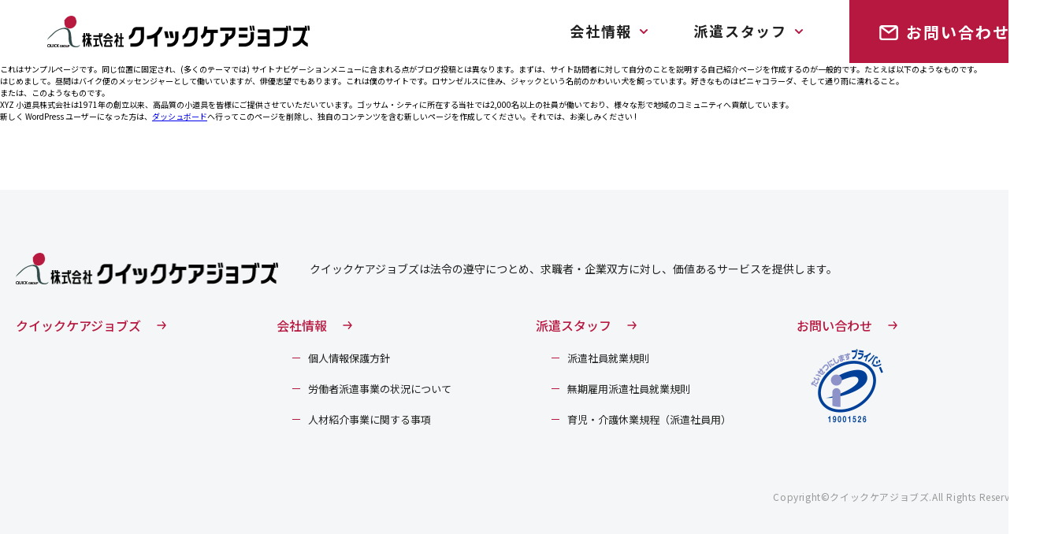

--- FILE ---
content_type: text/html; charset=UTF-8
request_url: https://www.qcj.co.jp/sample-page/
body_size: 5226
content:

<!doctype html>
<html lang="ja">

<head>
    <meta charset="UTF-8">
    <meta name="viewport" content="width=device-width, initial-scale=1, user-scalable=no">
    <meta http-equiv="X-UA-Compatible" content="ie=edge">
    <link href="/assets/img/common/favicon.ico" rel="shortcut icon">
    <link href="/assets/img/common/apple-touch-icon.png" rel="apple-touch-icon">
    <link rel="preconnect" href="https://fonts.googleapis.com">
    <link rel="preconnect" href="https://fonts.gstatic.com" crossorigin>
    <link href="https://fonts.googleapis.com/css2?family=Noto+Sans+JP:wght@100;300;400;500;700;900&display=swap" rel="stylesheet">
    <link href="https://fonts.googleapis.com/css2?family=Montserrat:wght@400;500;600;700&display=swap" rel="stylesheet">
        <link href="/assets/css/common.css" rel="stylesheet" media="all">
        <meta name='robots' content='max-image-preview:large' />
<link rel='dns-prefetch' href='//s.w.org' />
<link rel="alternate" type="application/rss+xml" title="クイック｜ケアジョブズ &raquo; サンプルページ のコメントのフィード" href="https://www.qcj.co.jp/sample-page/feed/" />
<script type="text/javascript">
window._wpemojiSettings = {"baseUrl":"https:\/\/s.w.org\/images\/core\/emoji\/13.1.0\/72x72\/","ext":".png","svgUrl":"https:\/\/s.w.org\/images\/core\/emoji\/13.1.0\/svg\/","svgExt":".svg","source":{"concatemoji":"https:\/\/www.qcj.co.jp\/wp\/wp-includes\/js\/wp-emoji-release.min.js?ver=5.9.12"}};
/*! This file is auto-generated */
!function(e,a,t){var n,r,o,i=a.createElement("canvas"),p=i.getContext&&i.getContext("2d");function s(e,t){var a=String.fromCharCode;p.clearRect(0,0,i.width,i.height),p.fillText(a.apply(this,e),0,0);e=i.toDataURL();return p.clearRect(0,0,i.width,i.height),p.fillText(a.apply(this,t),0,0),e===i.toDataURL()}function c(e){var t=a.createElement("script");t.src=e,t.defer=t.type="text/javascript",a.getElementsByTagName("head")[0].appendChild(t)}for(o=Array("flag","emoji"),t.supports={everything:!0,everythingExceptFlag:!0},r=0;r<o.length;r++)t.supports[o[r]]=function(e){if(!p||!p.fillText)return!1;switch(p.textBaseline="top",p.font="600 32px Arial",e){case"flag":return s([127987,65039,8205,9895,65039],[127987,65039,8203,9895,65039])?!1:!s([55356,56826,55356,56819],[55356,56826,8203,55356,56819])&&!s([55356,57332,56128,56423,56128,56418,56128,56421,56128,56430,56128,56423,56128,56447],[55356,57332,8203,56128,56423,8203,56128,56418,8203,56128,56421,8203,56128,56430,8203,56128,56423,8203,56128,56447]);case"emoji":return!s([10084,65039,8205,55357,56613],[10084,65039,8203,55357,56613])}return!1}(o[r]),t.supports.everything=t.supports.everything&&t.supports[o[r]],"flag"!==o[r]&&(t.supports.everythingExceptFlag=t.supports.everythingExceptFlag&&t.supports[o[r]]);t.supports.everythingExceptFlag=t.supports.everythingExceptFlag&&!t.supports.flag,t.DOMReady=!1,t.readyCallback=function(){t.DOMReady=!0},t.supports.everything||(n=function(){t.readyCallback()},a.addEventListener?(a.addEventListener("DOMContentLoaded",n,!1),e.addEventListener("load",n,!1)):(e.attachEvent("onload",n),a.attachEvent("onreadystatechange",function(){"complete"===a.readyState&&t.readyCallback()})),(n=t.source||{}).concatemoji?c(n.concatemoji):n.wpemoji&&n.twemoji&&(c(n.twemoji),c(n.wpemoji)))}(window,document,window._wpemojiSettings);
</script>
<style type="text/css">
img.wp-smiley,
img.emoji {
	display: inline !important;
	border: none !important;
	box-shadow: none !important;
	height: 1em !important;
	width: 1em !important;
	margin: 0 0.07em !important;
	vertical-align: -0.1em !important;
	background: none !important;
	padding: 0 !important;
}
</style>
	<link rel='stylesheet' id='wp-block-library-css'  href='https://www.qcj.co.jp/wp/wp-includes/css/dist/block-library/style.min.css?ver=5.9.12' type='text/css' media='all' />
<style id='global-styles-inline-css' type='text/css'>
body{--wp--preset--color--black: #000000;--wp--preset--color--cyan-bluish-gray: #abb8c3;--wp--preset--color--white: #ffffff;--wp--preset--color--pale-pink: #f78da7;--wp--preset--color--vivid-red: #cf2e2e;--wp--preset--color--luminous-vivid-orange: #ff6900;--wp--preset--color--luminous-vivid-amber: #fcb900;--wp--preset--color--light-green-cyan: #7bdcb5;--wp--preset--color--vivid-green-cyan: #00d084;--wp--preset--color--pale-cyan-blue: #8ed1fc;--wp--preset--color--vivid-cyan-blue: #0693e3;--wp--preset--color--vivid-purple: #9b51e0;--wp--preset--gradient--vivid-cyan-blue-to-vivid-purple: linear-gradient(135deg,rgba(6,147,227,1) 0%,rgb(155,81,224) 100%);--wp--preset--gradient--light-green-cyan-to-vivid-green-cyan: linear-gradient(135deg,rgb(122,220,180) 0%,rgb(0,208,130) 100%);--wp--preset--gradient--luminous-vivid-amber-to-luminous-vivid-orange: linear-gradient(135deg,rgba(252,185,0,1) 0%,rgba(255,105,0,1) 100%);--wp--preset--gradient--luminous-vivid-orange-to-vivid-red: linear-gradient(135deg,rgba(255,105,0,1) 0%,rgb(207,46,46) 100%);--wp--preset--gradient--very-light-gray-to-cyan-bluish-gray: linear-gradient(135deg,rgb(238,238,238) 0%,rgb(169,184,195) 100%);--wp--preset--gradient--cool-to-warm-spectrum: linear-gradient(135deg,rgb(74,234,220) 0%,rgb(151,120,209) 20%,rgb(207,42,186) 40%,rgb(238,44,130) 60%,rgb(251,105,98) 80%,rgb(254,248,76) 100%);--wp--preset--gradient--blush-light-purple: linear-gradient(135deg,rgb(255,206,236) 0%,rgb(152,150,240) 100%);--wp--preset--gradient--blush-bordeaux: linear-gradient(135deg,rgb(254,205,165) 0%,rgb(254,45,45) 50%,rgb(107,0,62) 100%);--wp--preset--gradient--luminous-dusk: linear-gradient(135deg,rgb(255,203,112) 0%,rgb(199,81,192) 50%,rgb(65,88,208) 100%);--wp--preset--gradient--pale-ocean: linear-gradient(135deg,rgb(255,245,203) 0%,rgb(182,227,212) 50%,rgb(51,167,181) 100%);--wp--preset--gradient--electric-grass: linear-gradient(135deg,rgb(202,248,128) 0%,rgb(113,206,126) 100%);--wp--preset--gradient--midnight: linear-gradient(135deg,rgb(2,3,129) 0%,rgb(40,116,252) 100%);--wp--preset--duotone--dark-grayscale: url('#wp-duotone-dark-grayscale');--wp--preset--duotone--grayscale: url('#wp-duotone-grayscale');--wp--preset--duotone--purple-yellow: url('#wp-duotone-purple-yellow');--wp--preset--duotone--blue-red: url('#wp-duotone-blue-red');--wp--preset--duotone--midnight: url('#wp-duotone-midnight');--wp--preset--duotone--magenta-yellow: url('#wp-duotone-magenta-yellow');--wp--preset--duotone--purple-green: url('#wp-duotone-purple-green');--wp--preset--duotone--blue-orange: url('#wp-duotone-blue-orange');--wp--preset--font-size--small: 13px;--wp--preset--font-size--medium: 20px;--wp--preset--font-size--large: 36px;--wp--preset--font-size--x-large: 42px;}.has-black-color{color: var(--wp--preset--color--black) !important;}.has-cyan-bluish-gray-color{color: var(--wp--preset--color--cyan-bluish-gray) !important;}.has-white-color{color: var(--wp--preset--color--white) !important;}.has-pale-pink-color{color: var(--wp--preset--color--pale-pink) !important;}.has-vivid-red-color{color: var(--wp--preset--color--vivid-red) !important;}.has-luminous-vivid-orange-color{color: var(--wp--preset--color--luminous-vivid-orange) !important;}.has-luminous-vivid-amber-color{color: var(--wp--preset--color--luminous-vivid-amber) !important;}.has-light-green-cyan-color{color: var(--wp--preset--color--light-green-cyan) !important;}.has-vivid-green-cyan-color{color: var(--wp--preset--color--vivid-green-cyan) !important;}.has-pale-cyan-blue-color{color: var(--wp--preset--color--pale-cyan-blue) !important;}.has-vivid-cyan-blue-color{color: var(--wp--preset--color--vivid-cyan-blue) !important;}.has-vivid-purple-color{color: var(--wp--preset--color--vivid-purple) !important;}.has-black-background-color{background-color: var(--wp--preset--color--black) !important;}.has-cyan-bluish-gray-background-color{background-color: var(--wp--preset--color--cyan-bluish-gray) !important;}.has-white-background-color{background-color: var(--wp--preset--color--white) !important;}.has-pale-pink-background-color{background-color: var(--wp--preset--color--pale-pink) !important;}.has-vivid-red-background-color{background-color: var(--wp--preset--color--vivid-red) !important;}.has-luminous-vivid-orange-background-color{background-color: var(--wp--preset--color--luminous-vivid-orange) !important;}.has-luminous-vivid-amber-background-color{background-color: var(--wp--preset--color--luminous-vivid-amber) !important;}.has-light-green-cyan-background-color{background-color: var(--wp--preset--color--light-green-cyan) !important;}.has-vivid-green-cyan-background-color{background-color: var(--wp--preset--color--vivid-green-cyan) !important;}.has-pale-cyan-blue-background-color{background-color: var(--wp--preset--color--pale-cyan-blue) !important;}.has-vivid-cyan-blue-background-color{background-color: var(--wp--preset--color--vivid-cyan-blue) !important;}.has-vivid-purple-background-color{background-color: var(--wp--preset--color--vivid-purple) !important;}.has-black-border-color{border-color: var(--wp--preset--color--black) !important;}.has-cyan-bluish-gray-border-color{border-color: var(--wp--preset--color--cyan-bluish-gray) !important;}.has-white-border-color{border-color: var(--wp--preset--color--white) !important;}.has-pale-pink-border-color{border-color: var(--wp--preset--color--pale-pink) !important;}.has-vivid-red-border-color{border-color: var(--wp--preset--color--vivid-red) !important;}.has-luminous-vivid-orange-border-color{border-color: var(--wp--preset--color--luminous-vivid-orange) !important;}.has-luminous-vivid-amber-border-color{border-color: var(--wp--preset--color--luminous-vivid-amber) !important;}.has-light-green-cyan-border-color{border-color: var(--wp--preset--color--light-green-cyan) !important;}.has-vivid-green-cyan-border-color{border-color: var(--wp--preset--color--vivid-green-cyan) !important;}.has-pale-cyan-blue-border-color{border-color: var(--wp--preset--color--pale-cyan-blue) !important;}.has-vivid-cyan-blue-border-color{border-color: var(--wp--preset--color--vivid-cyan-blue) !important;}.has-vivid-purple-border-color{border-color: var(--wp--preset--color--vivid-purple) !important;}.has-vivid-cyan-blue-to-vivid-purple-gradient-background{background: var(--wp--preset--gradient--vivid-cyan-blue-to-vivid-purple) !important;}.has-light-green-cyan-to-vivid-green-cyan-gradient-background{background: var(--wp--preset--gradient--light-green-cyan-to-vivid-green-cyan) !important;}.has-luminous-vivid-amber-to-luminous-vivid-orange-gradient-background{background: var(--wp--preset--gradient--luminous-vivid-amber-to-luminous-vivid-orange) !important;}.has-luminous-vivid-orange-to-vivid-red-gradient-background{background: var(--wp--preset--gradient--luminous-vivid-orange-to-vivid-red) !important;}.has-very-light-gray-to-cyan-bluish-gray-gradient-background{background: var(--wp--preset--gradient--very-light-gray-to-cyan-bluish-gray) !important;}.has-cool-to-warm-spectrum-gradient-background{background: var(--wp--preset--gradient--cool-to-warm-spectrum) !important;}.has-blush-light-purple-gradient-background{background: var(--wp--preset--gradient--blush-light-purple) !important;}.has-blush-bordeaux-gradient-background{background: var(--wp--preset--gradient--blush-bordeaux) !important;}.has-luminous-dusk-gradient-background{background: var(--wp--preset--gradient--luminous-dusk) !important;}.has-pale-ocean-gradient-background{background: var(--wp--preset--gradient--pale-ocean) !important;}.has-electric-grass-gradient-background{background: var(--wp--preset--gradient--electric-grass) !important;}.has-midnight-gradient-background{background: var(--wp--preset--gradient--midnight) !important;}.has-small-font-size{font-size: var(--wp--preset--font-size--small) !important;}.has-medium-font-size{font-size: var(--wp--preset--font-size--medium) !important;}.has-large-font-size{font-size: var(--wp--preset--font-size--large) !important;}.has-x-large-font-size{font-size: var(--wp--preset--font-size--x-large) !important;}
</style>
<link rel="https://api.w.org/" href="https://www.qcj.co.jp/wp-json/" /><link rel="alternate" type="application/json" href="https://www.qcj.co.jp/wp-json/wp/v2/pages/2" /><link rel="EditURI" type="application/rsd+xml" title="RSD" href="https://www.qcj.co.jp/wp/xmlrpc.php?rsd" />
<link rel="wlwmanifest" type="application/wlwmanifest+xml" href="https://www.qcj.co.jp/wp/wp-includes/wlwmanifest.xml" /> 
<meta name="generator" content="WordPress 5.9.12" />
<link rel="canonical" href="https://www.qcj.co.jp/sample-page/" />
<link rel='shortlink' href='https://www.qcj.co.jp/?p=2' />
<link rel="alternate" type="application/json+oembed" href="https://www.qcj.co.jp/wp-json/oembed/1.0/embed?url=https%3A%2F%2Fwww.qcj.co.jp%2Fsample-page%2F" />
<link rel="alternate" type="text/xml+oembed" href="https://www.qcj.co.jp/wp-json/oembed/1.0/embed?url=https%3A%2F%2Fwww.qcj.co.jp%2Fsample-page%2F&#038;format=xml" />
</head>

<body class="page-sample-page">

    <div id="wrapper">
        <header class="c-header">
            <div class="c-header__inner">
                <h1 class="c-header__logo">
                    <a href="/">
                        <img src="/assets/img/common/logo-header.png" alt="株式会社キャリアシステム">
                    </a>
                </h1>

                <nav class="c-header__nav">
                    <div class="c-header__box">
                        <ul class="c-header__menu">
                            <li class="c-header__item sp-only">
                                <a href="/" class="c-header__txt">クイックケアジョブズ</a>
                            </li>
                            <li class="c-header__item">
                                <a href="/company/" class="c-header__txt">会社情報</a>
                                <ul class="c-header__submenu">
									<li class="c-header__subitem pc-only">
                                        <a href="/company/" class="c-header__subtxt">会社情報</a>
                                    </li>
                                    <li class="c-header__subitem">
                                        <a href="/privacy/" class="c-header__subtxt">個人情報保護方針</a>
                                    </li>
                                    <li class="c-header__subitem">
                                        <a href="/marjin/" class="c-header__subtxt">労働者派遣事業の状況について</a>
                                    </li>
                                    <li class="c-header__subitem">
                                        <a href="/occupation/" class="c-header__subtxt">人材紹介事業に関する事項</a>
                                    </li>
                                </ul>
                            </li>
                            <li class="c-header__item">
                                <a href="/staff/" class="c-header__txt">派遣スタッフ</a>
                                <ul class="c-header__submenu">
									<li class="c-header__subitem pc-only">
                                        <a href="/staff/" class="c-header__subtxt">派遣スタッフ</a>
                                    </li>
                                    <li class="c-header__subitem">
                                        <a href="/staff/definite-regulation/" class="c-header__subtxt">派遣社員就業規則</a>
                                    </li>
                                    <li class="c-header__subitem">
                                        <a href="/staff/indefinite-regulation/" class="c-header__subtxt">無期雇用派遣社員就業規則</a>
                                    </li>
                                    <li class="c-header__subitem">
                                        <a href="/staff/ikuji-kaigo-regulation/" class="c-header__subtxt">育児・介護休業規程（派遣社員用）</a>
                                    </li>
                                </ul>
                            </li>
                        </ul>

                        <div class="c-header__contact">
                            <a href="/contact/">お問い合わせ</a>
                        </div>
                    </div>


                </nav>

                <div class="c-header__hamburger close sp-only" id="closeMenu">
                    <div class="c-header__hamburger__icon">
                        <span></span>
                        <span></span>
                        <span></span>
                    </div>
                    <span class="c-header__hamburger__txt">CLOSE</span>
                </div>

                <div class="c-header__hamburger sp-only" id="openMenu">
                    <div class="c-header__hamburger__icon">
                        <span></span>
                        <span></span>
                        <span></span>
                    </div>
                    <span class="c-header__hamburger__txt">MENU</span>
                </div>
            </div>
        </header>


<p>これはサンプルページです。同じ位置に固定され、(多くのテーマでは) サイトナビゲーションメニューに含まれる点がブログ投稿とは異なります。まずは、サイト訪問者に対して自分のことを説明する自己紹介ページを作成するのが一般的です。たとえば以下のようなものです。</p>



<blockquote class="wp-block-quote"><p>はじめまして。昼間はバイク便のメッセンジャーとして働いていますが、俳優志望でもあります。これは僕のサイトです。ロサンゼルスに住み、ジャックという名前のかわいい犬を飼っています。好きなものはピニャコラーダ、そして通り雨に濡れること。</p></blockquote>



<p>または、このようなものです。</p>



<blockquote class="wp-block-quote"><p>XYZ 小道具株式会社は1971年の創立以来、高品質の小道具を皆様にご提供させていただいています。ゴッサム・シティに所在する当社では2,000名以上の社員が働いており、様々な形で地域のコミュニティへ貢献しています。</p></blockquote>



<p>新しく WordPress ユーザーになった方は、<a href="https://www.qcj.co.jp/wp/wp-admin/">ダッシュボード</a>へ行ってこのページを削除し、独自のコンテンツを含む新しいページを作成してください。それでは、お楽しみください !</p>

<footer class="c-footer" id="footer">
    <div class="l-container">
        <div class="c-footer__wrapper">
            <div class="c-footer__top">
                <a href="/" class="c-footer__logo">
                    <img src="/assets/img/common/logo.png" alt="株式会社キャリアシステム">
                </a>
                <p class="c-footer__ttl">クイックケアジョブズは法令の遵守につとめ、求職者・企業双方に対し、価値あるサービスを提供します。</p>
            </div>
            <div class="c-footer__menu">
                <div class="c-footer__menuItem">
                    <a href="/" class="c-footer__menuLink">クイックケアジョブズ</a>
                </div>
                <div class="c-footer__menuItem">
                    <a href="/company/" class="c-footer__menuLink">会社情報</a>
                    <div class="c-footer__subMenu">
                        <a href="/privacy/" class="c-footer__subMenulink">個人情報保護方針</a>
                        <a href="/marjin/" class="c-footer__subMenulink">労働者派遣事業の状況について</a>
                        <a href="/occupation/" class="c-footer__subMenulink">人材紹介事業に関する事項</a>
                    </div>
                </div>
                <div class="c-footer__menuItem">
                    <a href="/staff/" class="c-footer__menuLink">派遣スタッフ</a>
                    <div class="c-footer__subMenu">
                        <a href="/staff/definite-regulation/" class="c-footer__subMenulink">派遣社員就業規則</a>
                        <a href="/staff/indefinite-regulation/" class="c-footer__subMenulink">無期雇用派遣社員就業規則</a>
                        <a href="/staff/ikuji-kaigo-regulation/" class="c-footer__subMenulink">育児・介護休業規程（派遣社員用）</a>
                    </div>
                </div>
                <div class="c-footer__menuItem">
                    <a href="/contact/" class="c-footer__menuLink">お問い合わせ</a>
                    <a href="https://privacymark.jp/" target="_blank" rel="noopener noreferrer" class="c-footer__privacyImg pc-only">
                        <img src="/assets/img/common/privacy_mark.png" alt="たいせつにしますプライバシー 19001526" width="100" height="100">
                    </a>
                </div>
            </div>
            <div class="c-footer__bottom">
                <div class="c-footer__imgs">
                    <a href="https://privacymark.jp/" target="_blank" rel="noopener noreferrer" class="c-footer__img sp-only">
                        <img src="/assets/img/common/privacy_mark.png" alt="たいせつにしますプライバシー 19001526" width="70" height="70">
                    </a>
                </div>
                <div class="c-footer__copyright">Copyright©クイックケアジョブズ.All Rights Reserved.</div>
            </div>
        </div>
    </div>

	<div class="c-footer__totop"><a href="#wrapper" class="c-footer__totop__link"></a></div>
</footer>

</div>
<!--End #wrapper-->

<script src="/assets/js/jquery-3.6.0.min.js"></script>
<script src="/assets/js/jquery-migrate-3.3.2.min.js"></script>
<script src="/assets/js/jquery-ie-1.0.0.min.js"></script>
<script src="/assets/js/jquery.match-height.min.js"></script>
<script src="/assets/js/footer-fixed.min.js"></script>


<script src="/assets/js/common.js"></script>
<script src="https://ajaxzip3.github.io/ajaxzip3.js" charset="UTF-8"></script>


</body>

</html>


--- FILE ---
content_type: text/css
request_url: https://www.qcj.co.jp/assets/css/common.css
body_size: 16805
content:
/*! Theme Name: wp */
/*------------------------------------------------------------
	Reset
------------------------------------------------------------*/
html,
body,
div,
span,
object,
iframe,
h1,
h2,
h3,
h4,
h5,
h6,
p,
blockquote,
pre,
abbr,
address,
cite,
code,
del,
dfn,
em,
img,
ins,
kbd,
q,
samp,
small,
strong,
sub,
sup,
var,
b,
i,
dl,
dt,
dd,
ol,
ul,
li,
fieldset,
form,
label,
legend,
table,
caption,
tbody,
tfoot,
thead,
tr,
th,
td,
article,
aside,
dialog,
figure,
footer,
header,
nav,
section,
time,
mark,
audio,
video {
  font-size: 1em;
  margin: 0;
  padding: 0;
  border: 0;
  outline: 0;
  -webkit-box-sizing: border-box;
          box-sizing: border-box; }

article,
aside,
details,
figcaption,
figure,
footer,
header,
hgroup,
menu,
nav,
section,
main {
  display: block; }

html {
  font-size: 62.5%; }

body {
  -webkit-text-size-adjust: 100%; }

body,
table,
input,
textarea,
select,
option,
h1,
h2,
h3,
h4,
h5,
h6 {
  font-family: 'Noto Sans JP', sans-serif;
  -webkit-font-smoothing: antialiased;
  -moz-osx-font-smoothing: grayscale; }

h1,
h2,
h3,
h4,
h5,
h6 {
  font-weight: bold; }

table,
input,
textarea,
select,
option {
  line-height: 1.1; }

ol,
ul {
  list-style: none; }

blockquote,
q {
  quotes: none; }

:focus {
  outline: 0; }

ins {
  text-decoration: none; }

del {
  text-decoration: line-through; }

img {
  vertical-align: top; }

a {
  -webkit-transition: 0.3s ease-in-out;
  transition: 0.3s ease-in-out; }

a:hover {
  opacity: 0.8;
  filter: alpha(opacity=80);
  -ms-filter: "alpha(opacity=80)"; }

form label {
  cursor: pointer; }

/*------------------------------------------------------------
for develop
------------------------------------------------------------*/
#__bs_notify__ {
  opacity: 0.3 !important;
  font-size: 5px !important;
  line-height: 100% !important;
  padding: 0 5px 0 5px !important;
  border-radius: 0 !important; }

.c-dev-title1 {
  background: #000;
  color: #fff;
  line-height: 1;
  padding: 6px 0 6px 15px;
  font-size: 1.6rem;
  margin: 60px 0 20px 0; }

.c-dev-title2 {
  background: #888;
  color: #fff;
  line-height: 1;
  padding: 6px 0 6px 30px;
  font-size: 1.3rem;
  margin: 50px 0 10px 0; }

.c-dev-message1 {
  top: 0;
  left: 0;
  background: #f00;
  color: #fff;
  z-index: 9999;
  position: fixed;
  line-height: 1;
  padding: 3px 6px;
  opacity: 0.6;
  font-size: 8px; }

@media screen and (min-width: 768px) {
  .sp-only {
    display: none !important; } }

@media screen and (max-width: 767px) {
  .pc-only {
    display: none !important; } }

img {
  max-width: 100%;
  height: auto; }

/*------------------------------------------------------------
breadcrumb
------------------------------------------------------------*/
.c-breadcrumb {
  display: -webkit-box;
  display: -webkit-flex;
  display: -ms-flexbox;
  display: flex;
  -webkit-box-align: center;
  -webkit-align-items: center;
      -ms-flex-align: center;
          align-items: center; }
  .c-breadcrumb__item:not(:last-child) {
    margin-right: 10px; }
    @media screen and (max-width: 767px) {
      .c-breadcrumb__item:not(:last-child) {
        margin-right: 8px; } }
    .c-breadcrumb__item:not(:last-child)::after {
      content: "";
      position: relative;
      display: inline-block;
      width: 6px;
      height: 12px;
      background: url("/assets/img/common/icon/icon-arrow05.svg") no-repeat center;
      background-size: 6px 12px;
      margin-left: 10px; }
      @media screen and (max-width: 767px) {
        .c-breadcrumb__item:not(:last-child)::after {
          background-size: 4px 8px !important; } }
  .c-breadcrumb__item.is-active .c-breadcrumb__link {
    color: #222222;
    text-decoration: none; }
  .c-breadcrumb__link {
    position: relative;
    display: inline-block;
    font-size: 1.3rem;
    letter-spacing: 0.05em;
    line-height: 32px;
    color: rgba(34, 34, 34, 0.5); }
    @media screen and (max-width: 767px) {
      .c-breadcrumb__link {
        font-size: 1rem;
        line-height: 16px; } }
    @media screen and (max-width: 374px) {
      .c-breadcrumb__link {
        letter-spacing: 0; } }
    @media screen and (min-width: 768px) {
      .c-breadcrumb__link:hover {
        opacity: 1;
        color: #b71840;
        text-decoration: none; } }
    .c-breadcrumb__link.is-home {
      width: 14px;
      height: 14px;
      background: url("../img/common/icon/icon-house.svg") no-repeat center top/14px 13.5px;
      -webkit-transition: none;
      transition: none; }
      @media screen and (min-width: 768px) {
        .c-breadcrumb__link.is-home:hover {
          background-image: url("../img/common/icon/icon-house-white.svg"); } }
  .c-breadcrumb.is-style1 .c-breadcrumb__link.is-home {
    background-image: url("../img/common/icon/icon-house-brown.svg"); }
    @media screen and (min-width: 768px) {
      .c-breadcrumb.is-style1 .c-breadcrumb__link.is-home:hover {
        background-image: url("../img/common/icon/icon-house-red.svg"); } }
  .c-breadcrumb.is-style1 .c-breadcrumb__item:after {
    background-image: url("../img/common/icon/icon-arrow06.svg"); }

/*
------------------------------------------------------------*/
/*------------------------------------------------------------
layout
------------------------------------------------------------*/
/*
------------------------------------------------------------*/
body {
  width: 100%;
  min-width: 1320px;
  color: #000000;
  padding: 80px 0 0; }
  @media screen and (max-width: 767px) {
    body {
      min-width: 320px;
      padding: 60px 0 0;
      overflow-x: hidden; } }
  body.is-fixed {
    position: fixed; }

.l-container {
  padding: 0 20px;
  width: 1320px;
  margin: 0 auto; }
  @media screen and (max-width: 767px) {
    .l-container {
      width: auto; } }

.js-table-scroll {
  position: relative; }

/*------------------------------------------------------------
side
------------------------------------------------------------*/
/*
------------------------------------------------------------*/
/*------------------------------------------------------------
footer
------------------------------------------------------------*/
/*
------------------------------------------------------------*/
.c-footer {
  background: #f4f6f7;
  padding: 80px 0; }
  @media screen and (max-width: 767px) {
    .c-footer {
      padding: 38px 0;
      position: relative; } }
  .c-footer__totop {
    width: 60px;
    aspect-ratio: 1;
    position: fixed;
    z-index: 5;
    bottom: 30px;
    right: 30px;
    -webkit-transition: .3s ease-in-out;
    transition: .3s ease-in-out;
    opacity: 0;
    pointer-events: none; }
    .c-footer__totop.is-show {
      opacity: 1;
      pointer-events: initial; }
    @media screen and (max-width: 767px) {
      .c-footer__totop {
        bottom: 20px;
        right: 20px;
        width: 40px; } }
    @media screen and (max-width: 767px) {
      .c-footer__totop.is-position {
        position: absolute;
        top: -40px; } }
    .c-footer__totop__link {
      display: block;
      width: 100%;
      height: 100%;
      background: url("../img/common/totop.jpg") no-repeat center/contain; }
  .c-footer__imgs {
    display: -webkit-box;
    display: -webkit-flex;
    display: -ms-flexbox;
    display: flex;
    min-width: 390px; }
    @media screen and (max-width: 767px) {
      .c-footer__imgs {
        min-width: 100%;
        -webkit-box-pack: center;
        -webkit-justify-content: center;
            -ms-flex-pack: center;
                justify-content: center; } }
  .c-footer__img:not(:last-child) {
    margin-right: 20px; }
    @media screen and (max-width: 767px) {
      .c-footer__img:not(:last-child) {
        margin-right: 15px; } }
  .c-footer__top {
    display: -webkit-box;
    display: -webkit-flex;
    display: -ms-flexbox;
    display: flex;
    -webkit-box-align: center;
    -webkit-align-items: center;
        -ms-flex-align: center;
            align-items: center; }
    @media screen and (max-width: 767px) {
      .c-footer__top {
        -webkit-flex-wrap: wrap;
            -ms-flex-wrap: wrap;
                flex-wrap: wrap;
        -webkit-box-pack: center;
        -webkit-justify-content: center;
            -ms-flex-pack: center;
                justify-content: center; } }
  .c-footer__logo {
    width: 333px; }
    @media screen and (max-width: 767px) {
      .c-footer__logo {
        max-width: 375px;
        width: 100%;
        -webkit-box-ordinal-group: 3;
        -webkit-order: 2;
            -ms-flex-order: 2;
                order: 2;
        margin-top: 18px;
        padding: 0 30px; } }
  .c-footer__ttl {
    font-size: 1.4rem;
    line-height: 28px;
    padding-left: 40px;
    color: #222222;
    -webkit-box-flex: 1;
    -webkit-flex: 1;
        -ms-flex: 1;
            flex: 1; }
    @media screen and (max-width: 767px) {
      .c-footer__ttl {
        width: 100%;
        -webkit-box-flex: 100%;
        -webkit-flex: 100%;
            -ms-flex: 100%;
                flex: 100%;
        -webkit-box-ordinal-group: 2;
        -webkit-order: 1;
            -ms-flex-order: 1;
                order: 1;
        font-size: 1.2rem;
        line-height: 21px;
        padding-left: 0; } }
  .c-footer__menu {
    display: -webkit-box;
    display: -webkit-flex;
    display: -ms-flexbox;
    display: flex;
    margin: 40px 0 80px; }
    @media screen and (max-width: 767px) {
      .c-footer__menu {
        display: none; } }
    .c-footer__menu a {
      text-decoration: none; }
    .c-footer__menuItem:nth-child(2) {
      margin-left: 10.9%; }
    .c-footer__menuItem:nth-child(3) {
      margin-left: 8.4%; }
    .c-footer__menuItem:nth-child(4) {
      margin-left: 6.5%; }
    .c-footer__menuLink {
      font-size: 1.6rem;
      font-weight: 500;
      position: relative;
      display: inline-block;
      color: #b71840; }
      .c-footer__menuLink::after {
        top: -2px;
        content: "";
        position: relative;
        display: inline-block;
        width: 12px;
        height: 10px;
        background: url("../img/common/icon/icon-arrow01.svg") no-repeat center;
        background-size: 12px 10px !important;
        margin-left: 20px;
        -webkit-transition: 0.3s ease-in-out;
        transition: 0.3s ease-in-out; }
      @media screen and (min-width: 768px) {
        .c-footer__menuLink:hover {
          opacity: 1;
          color: #DB8CA0; }
          .c-footer__menuLink:hover::after {
            background: url("../img/common/icon/icon-arrow01_RW.svg") no-repeat center; } }
  .c-footer__subMenu {
    margin-top: 20px;
    padding-left: 20px;
    display: -webkit-box;
    display: -webkit-flex;
    display: -ms-flexbox;
    display: flex;
    -webkit-box-orient: vertical;
    -webkit-box-direction: normal;
    -webkit-flex-direction: column;
        -ms-flex-direction: column;
            flex-direction: column;
    -webkit-box-align: start;
    -webkit-align-items: flex-start;
        -ms-flex-align: start;
            align-items: flex-start; }
    .c-footer__subMenulink {
      font-size: 1.3rem;
      color: #222222;
      line-height: 19px;
      position: relative;
      display: inline-block; }
      .c-footer__subMenulink:not(:last-child) {
        margin-bottom: 20px; }
      .c-footer__subMenulink::before {
        top: -5px;
        content: "";
        position: relative;
        display: inline-block;
        width: 10px;
        height: 1px;
        background: #b71840;
        margin-right: 10px; }
      @media screen and (min-width: 768px) {
        .c-footer__subMenulink:hover {
          opacity: 1;
          color: #b71840; } }
  .c-footer__bottom {
    display: -webkit-box;
    display: -webkit-flex;
    display: -ms-flexbox;
    display: flex;
    -webkit-box-align: end;
    -webkit-align-items: flex-end;
        -ms-flex-align: end;
            align-items: flex-end;
    -webkit-box-pack: justify;
    -webkit-justify-content: space-between;
        -ms-flex-pack: justify;
            justify-content: space-between; }
    @media screen and (max-width: 767px) {
      .c-footer__bottom {
        display: block;
        text-align: center;
        padding: 0 30px;
        margin-top: 20px; } }
  .c-footer__privacyImg {
    display: block;
    margin-top: 15px;
    text-align: center; }
  .c-footer__copyright {
    font-size: 1.2rem;
    letter-spacing: 0.05em;
    line-height: 17px;
    color: #999999; }
    @media screen and (max-width: 767px) {
      .c-footer__copyright {
        margin: 30px -30px 0;
        font-size: 1rem;
        line-height: 15px;
        text-align: center; } }

/*------------------------------------------------------------
header
------------------------------------------------------------*/
.c-header {
  width: 100%;
  background: #ffffff;
  position: fixed;
  top: 0;
  left: 0;
  z-index: 99; }
  @media screen and (max-width: 767px) {
    .c-header {
      padding: 18px 20px;
      -webkit-box-shadow: 0 2px 3px rgba(0, 0, 0, 0.1);
              box-shadow: 0 2px 3px rgba(0, 0, 0, 0.1); } }
  .c-header__inner {
    min-width: 1320px;
    display: -webkit-box;
    display: -webkit-flex;
    display: -ms-flexbox;
    display: flex;
    -webkit-box-pack: justify;
    -webkit-justify-content: space-between;
        -ms-flex-pack: justify;
            justify-content: space-between;
    -webkit-box-align: center;
    -webkit-align-items: center;
        -ms-flex-align: center;
            align-items: center; }
    @media screen and (max-width: 767px) {
      .c-header__inner {
        min-width: 100%; } }
  .c-header__logo {
    width: 333px;
    margin-left: 60px; }
    @media screen and (max-width: 767px) {
      .c-header__logo {
        width: 208px;
        margin: 0; } }
    .c-header__logo a {
      display: block; }
    .c-header__logo img {
      width: 100%; }
  @media screen and (max-width: 767px) {
    .c-header__nav {
      width: 100%;
      height: calc(100% - 61px);
      background: rgba(34, 34, 34, 0.7);
      position: fixed;
      top: 61px;
      right: -100%;
      z-index: 99;
      -webkit-transition: all 0.3s ease-in-out;
      transition: all 0.3s ease-in-out;
      overflow: auto;
      padding: 0 0 50px; } }
  @media screen and (max-width: 767px) and (max-width: 767px) {
    .c-header__nav::before {
      content: "";
      width: 100%;
      height: 2px;
      -webkit-box-shadow: 0 2px 3px rgba(0, 0, 0, 0.1);
              box-shadow: 0 2px 3px rgba(0, 0, 0, 0.1);
      position: absolute;
      top: -3px;
      left: 0; } }
  @media screen and (max-width: 767px) {
      .c-header__nav.is-open {
        right: 0; } }
  .c-header__box {
    display: -webkit-box;
    display: -webkit-flex;
    display: -ms-flexbox;
    display: flex;
    -webkit-flex-wrap: wrap;
        -ms-flex-wrap: wrap;
            flex-wrap: wrap; }
    @media screen and (max-width: 767px) {
      .c-header__box {
        width: 72%;
        background: #ffffff;
        margin: 0 0 0 auto;
        padding: 0 0 30px;
        min-width: 270px; } }
  .c-header__menu {
    display: -webkit-box;
    display: -webkit-flex;
    display: -ms-flexbox;
    display: flex;
    -webkit-flex-wrap: wrap;
        -ms-flex-wrap: wrap;
            flex-wrap: wrap;
    -webkit-box-align: end;
    -webkit-align-items: flex-end;
        -ms-flex-align: end;
            align-items: flex-end; }
    @media screen and (max-width: 767px) {
      .c-header__menu {
        display: block;
        width: 100%; } }
  @media screen and (max-width: 767px) {
    .c-header__item {
      border-bottom: 1px solid #d4d4d4; } }
  .c-header__txt {
    font-size: 1.8rem;
    font-weight: bold;
    letter-spacing: 0.1em;
    color: #222222;
    line-height: 1.2;
    text-align: center;
    display: -webkit-box;
    display: -webkit-flex;
    display: -ms-flexbox;
    display: flex;
    -webkit-box-align: center;
    -webkit-align-items: center;
        -ms-flex-align: center;
            align-items: center;
    -webkit-box-pack: center;
    -webkit-justify-content: center;
        -ms-flex-pack: center;
            justify-content: center;
    position: relative;
    text-decoration: none;
    padding: 20px 29px 30px; }
    @media screen and (max-width: 767px) {
      .c-header__txt {
        display: block;
        text-align: left;
        font-size: 1.6rem;
        color: #b71840;
        font-weight: 500;
        padding: 20px 40px 23px 20px; } }
    .c-header__txt::before {
      content: "";
      position: absolute;
      bottom: 0;
      left: 50%;
      -webkit-transform: translateX(-50%);
          -ms-transform: translateX(-50%);
              transform: translateX(-50%);
      width: 0;
      height: 3px;
      background: #b71840;
      -webkit-transition: 0.3s ease-in-out;
      transition: 0.3s ease-in-out; }
    .c-header__txt::after {
      content: "";
      position: relative;
      display: block;
      width: 10px;
      height: 6px;
      background: url("/assets/img/common/icon/icon-arrow02.svg") no-repeat center;
      background-size: 10px 6px;
      margin-left: 10px; }
      @media screen and (max-width: 767px) {
        .c-header__txt::after {
          width: 16px;
          height: 14px;
          background: url("/assets/img/common/icon/icon-arrow01.svg") no-repeat center;
          background-size: 16px 14px;
          position: absolute;
          top: 50%;
          right: 20px;
          -webkit-transform: translate(0, -50%);
              -ms-transform: translate(0, -50%);
                  transform: translate(0, -50%);
          margin: -1px 0 0; } }
    .c-header__txt.is-hover {
      opacity: 1; }
      .c-header__txt.is-hover::before {
        width: 100%; }
    @media screen and (min-width: 768px) {
      .c-header__txt:hover {
        opacity: 1; }
        .c-header__txt:hover::before {
          width: 100%; }
        .c-header__txt:hover + .c-header__submenu {
          opacity: 1;
          visibility: visible; } }
  .c-header__submenu {
    width: 100%;
    background: #ffffff;
    display: -webkit-box;
    display: -webkit-flex;
    display: -ms-flexbox;
    display: flex;
    -webkit-box-align: center;
    -webkit-align-items: center;
        -ms-flex-align: center;
            align-items: center;
    -webkit-flex-wrap: wrap;
        -ms-flex-wrap: wrap;
            flex-wrap: wrap;
    -webkit-box-pack: center;
    -webkit-justify-content: center;
        -ms-flex-pack: center;
            justify-content: center;
    position: absolute;
    top: auto;
    left: 0;
    border-top: 1px solid #cccccc;
    padding: 40px 20px;
    opacity: 0;
    visibility: hidden;
    -webkit-transition: all 0.3s ease-in-out;
    transition: all 0.3s ease-in-out; }
    @media screen and (max-width: 767px) {
      .c-header__submenu {
        background: #f4f6f7;
        position: relative;
        top: auto;
        left: auto;
        border: none;
        opacity: 1;
        visibility: visible;
        display: block;
        padding: 17px 20px 16px; } }
    @media screen and (min-width: 768px) {
      .c-header__submenu:hover {
        opacity: 1;
        visibility: visible; } }
  .c-header__subitem:not(:last-child) {
    margin: 0 40px 0 0; }
    @media screen and (max-width: 767px) {
      .c-header__subitem:not(:last-child) {
        margin: 0 0 19px; } }
  .c-header__subitem:first-child .c-header__subtxt {
    font-size: 1.6rem;
    font-weight: bold; }
    .c-header__subitem:first-child .c-header__subtxt::before {
      content: "";
      width: 10px;
      height: 1px;
      background: #b71840;
      position: absolute;
      top: 50%;
      left: 0; }
      @media screen and (max-width: 767px) {
        .c-header__subitem:first-child .c-header__subtxt::before {
          margin: -2px 0 0; } }
  .c-header__subtxt {
    display: block;
    text-decoration: none;
    font-size: 1.4rem;
    color: #222222;
    position: relative;
    padding: 0 0 0 20px; }
    @media screen and (max-width: 767px) {
      .c-header__subtxt {
        font-size: 1.2rem;
        line-height: 1.2; } }
    .c-header__subtxt::before {
      content: "";
      width: 4px;
      height: 4px;
      background: #b71840;
      position: absolute;
      top: 50%;
      left: 0; }
      @media screen and (max-width: 767px) {
        .c-header__subtxt::before {
          margin: -2px 0 0;
          width: 10px;
          height: 1px; } }
    @media screen and (min-width: 768px) {
      .c-header__subtxt:hover {
        color: #b71840;
        opacity: 1; } }
  .c-header__contact {
    margin-left: 30px; }
    @media screen and (max-width: 767px) {
      .c-header__contact {
        width: calc(100% - 40px);
        margin: 30px auto 0; } }
    .c-header__contact a {
      font-size: 2rem;
      letter-spacing: 0.1em;
      font-weight: bold;
      color: #ffffff;
      display: -webkit-box;
      display: -webkit-flex;
      display: -ms-flexbox;
      display: flex;
      -webkit-box-align: center;
      -webkit-align-items: center;
          -ms-flex-align: center;
              align-items: center;
      -webkit-box-pack: center;
      -webkit-justify-content: center;
          -ms-flex-pack: center;
              justify-content: center;
      position: relative;
      background: #b71840;
      width: 242px;
      padding: 26px 0 25px;
      text-decoration: none; }
      @media screen and (max-width: 767px) {
        .c-header__contact a {
          width: 100%;
          font-size: 1.6rem;
          padding: 12px 0 14px; } }
      .c-header__contact a::before {
        content: "";
        position: relative;
        display: block;
        width: 24px;
        height: 19px;
        background: url("/assets/img/common/icon/icon-mail.svg") no-repeat center;
        background-size: 24px 19px;
        margin-right: 10px;
        top: 1px; }
        @media screen and (max-width: 767px) {
          .c-header__contact a::before {
            width: 18px;
            height: 14.5px;
            background-size: 18px 14.5px; } }
      @media screen and (min-width: 768px) {
        .c-header__contact a:hover {
          opacity: 1;
          background: #f24281; } }
  .c-header__hamburger {
    width: 75px;
    height: 60px;
    text-align: center;
    display: -webkit-box;
    display: -webkit-flex;
    display: -ms-flexbox;
    display: flex;
    -webkit-box-orient: vertical;
    -webkit-box-direction: normal;
    -webkit-flex-direction: column;
        -ms-flex-direction: column;
            flex-direction: column;
    -webkit-box-align: center;
    -webkit-align-items: center;
        -ms-flex-align: center;
            align-items: center;
    -webkit-box-pack: center;
    -webkit-justify-content: center;
        -ms-flex-pack: center;
            justify-content: center;
    position: fixed;
    top: 0;
    right: 0;
    z-index: 80;
    cursor: pointer;
    -webkit-transition: all 0.3s ease-in-out;
    transition: all 0.3s ease-in-out;
    padding: 0 0 6px; }
    .c-header__hamburger__icon span {
      display: block;
      background: #999999;
      border-radius: 10px;
      width: 30px;
      height: 3px;
      margin: 5px auto;
      -webkit-transition: all 0.3s ease-in-out;
      transition: all 0.3s ease-in-out; }
    .c-header__hamburger__txt {
      display: block;
      font-size: 1rem;
      line-height: 1;
      color: #999999;
      font-weight: bold;
      font-family: 'Montserrat', sans-serif;
      letter-spacing: 1px;
      margin: 2px 0 0; }
    .c-header__hamburger.close {
      background: #ffffff;
      right: -100%;
      top: 0;
      -webkit-transition: all 0.3s ease-in-out;
      transition: all 0.3s ease-in-out;
      z-index: 100; }
      .c-header__hamburger.close .c-header__hamburger__icon span {
        width: 26px; }
        .c-header__hamburger.close .c-header__hamburger__icon span:first-child {
          -webkit-transform: rotate(-45deg) translate(-6px, 6px);
              -ms-transform: rotate(-45deg) translate(-6px, 6px);
                  transform: rotate(-45deg) translate(-6px, 6px); }
        .c-header__hamburger.close .c-header__hamburger__icon span:nth-child(2) {
          opacity: 0; }
        .c-header__hamburger.close .c-header__hamburger__icon span:last-child {
          -webkit-transform: rotate(45deg) translate(-5px, -5px);
              -ms-transform: rotate(45deg) translate(-5px, -5px);
                  transform: rotate(45deg) translate(-5px, -5px); }
      .c-header__hamburger.close.is-show {
        right: 0; }

/*------------------------------------------------------------
btn
------------------------------------------------------------*/
.c-btn01 a,
.c-btn01 button {
  display: -webkit-box;
  display: -webkit-flex;
  display: -ms-flexbox;
  display: flex;
  -webkit-box-align: center;
  -webkit-align-items: center;
      -ms-flex-align: center;
          align-items: center;
  -webkit-box-pack: center;
  -webkit-justify-content: center;
      -ms-flex-pack: center;
          justify-content: center;
  border: 1px solid #222222;
  background: #ffffff;
  font-size: 1.6rem;
  font-weight: 500;
  line-height: 24px;
  letter-spacing: 0.1em;
  color: #222222;
  position: relative;
  padding: 20px;
  text-decoration: none;
  width: 318px;
  -webkit-box-shadow: 5px 5px 10px rgba(0, 0, 0, 0.1);
          box-shadow: 5px 5px 10px rgba(0, 0, 0, 0.1); }
  @media screen and (min-width: 768px) {
    .c-btn01 a:hover,
    .c-btn01 button:hover {
      opacity: 1;
      color: #ffffff;
      background: #b71840;
      border-color: #b71840; }
      .c-btn01 a:hover::after,
      .c-btn01 button:hover::after {
        background: url(../img/common/icon/icon-arrow01_W.svg) no-repeat center; } }
  @media screen and (max-width: 767px) {
    .c-btn01 a,
    .c-btn01 button {
      width: calc(100% - 26px);
      padding: 12px;
      max-width: 209px;
      margin: 0 auto; } }
  .c-btn01 a::after,
  .c-btn01 button::after {
    content: "";
    position: relative;
    display: block;
    width: 16px;
    height: 14px;
    background: url(../img/common/icon/icon-arrow01.svg) no-repeat center;
    background-size: 16px 14px;
    margin-left: 10px;
    -webkit-transition: 0.3s ease-in-out;
    transition: 0.3s ease-in-out; }

.c-btn01 input {
  -webkit-transition: .3s ease-in-out;
  transition: .3s ease-in-out;
  cursor: pointer; }
  .c-btn01 input:after {
    display: none; }

.c-btn01.is-style01 a::before {
  content: "";
  position: relative;
  display: block;
  width: 18px;
  height: 17px;
  background: url(../img/common/icon/icon-home.svg) no-repeat center;
  background-size: 18px 17px !important;
  margin-right: 10px;
  -webkit-transition: 0.3s ease-in-out;
  transition: 0.3s ease-in-out; }

@media screen and (min-width: 768px) {
  .c-btn01.is-style01 a:hover::before {
    background: url(../img/common/icon/icon-home_W.svg) no-repeat center; } }

.c-btn01.is-style02 {
  position: relative;
  display: -webkit-box;
  display: -webkit-flex;
  display: -ms-flexbox;
  display: flex;
  -webkit-box-align: center;
  -webkit-align-items: center;
      -ms-flex-align: center;
          align-items: center;
  width: 360px;
  height: 64px;
  border: 1px solid #222222;
  background: #ffffff;
  font-size: 1.6rem;
  font-weight: 500;
  letter-spacing: 0.01em;
  line-height: 24px;
  -webkit-box-pack: center;
  -webkit-justify-content: center;
      -ms-flex-pack: center;
          justify-content: center;
  -webkit-transition: 0.3s ease-in-out;
  transition: 0.3s ease-in-out; }
  @media screen and (max-width: 767px) {
    .c-btn01.is-style02 {
      height: 50px;
      width: 100%;
      max-width: 235px; } }
  .c-btn01.is-style02 input {
    position: absolute;
    opacity: 0;
    cursor: pointer;
    height: 100%;
    width: 100%;
    top: 0;
    left: 0;
    opacity: 0;
    z-index: 1; }
  .c-btn01.is-style02::after {
    content: "";
    position: relative;
    display: block;
    width: 16px;
    height: 14px;
    background: url(../img/common/icon/icon-arrow01.svg) no-repeat center;
    background-size: 16px 14px;
    margin-left: 10px;
    -webkit-transition: 0.3s ease-in-out;
    transition: 0.3s ease-in-out; }
  @media screen and (min-width: 768px) {
    .c-btn01.is-style02:hover {
      opacity: 1;
      color: #ffffff;
      background: #b71840;
      border-color: #b71840; }
      .c-btn01.is-style02:hover::after {
        background: url(../img/common/icon/icon-arrow01_W.svg) no-repeat center; } }

/*
------------------------------------------------------------*/
.c-btn02 a {
  border: 1px solid #999999;
  font-size: 1.4rem;
  font-weight: 500;
  line-height: 20px;
  color: #222222;
  padding: 9px 10px;
  width: 118px;
  position: relative;
  display: -webkit-box;
  display: -webkit-flex;
  display: -ms-flexbox;
  display: flex;
  -webkit-box-align: center;
  -webkit-align-items: center;
      -ms-flex-align: center;
          align-items: center;
  -webkit-box-pack: center;
  -webkit-justify-content: center;
      -ms-flex-pack: center;
          justify-content: center;
  text-decoration: none;
  margin: 0 auto; }
  @media screen and (max-width: 767px) {
    .c-btn02 a {
      font-size: 1.2rem;
      line-height: normal;
      width: 98px;
      padding: 5px 10px 6px; } }
  @media screen and (min-width: 768px) {
    .c-btn02 a:hover {
      border-color: #b71840;
      color: #b71840;
      opacity: 1; } }
  .c-btn02 a::after {
    content: "";
    position: relative;
    display: block;
    width: 12px;
    height: 12px;
    background: url(../img/common/icon/icon-plus.svg) no-repeat center;
    background-size: 12px 12px;
    margin-left: 5px;
    -webkit-transition: 0.3s ease-in-out;
    transition: 0.3s ease-in-out; }

/*
------------------------------------------------------------*/
.c-btn03.is-style01 a {
  height: 120px; }
  @media screen and (max-width: 767px) {
    .c-btn03.is-style01 a {
      height: 68px; } }

.c-btn03.is-style01 .c-btn03__text::after {
  display: none; }

.c-btn03__text {
  display: -webkit-box;
  display: -webkit-flex;
  display: -ms-flexbox;
  display: flex;
  -webkit-box-align: center;
  -webkit-align-items: center;
      -ms-flex-align: center;
          align-items: center;
  -webkit-box-pack: center;
  -webkit-justify-content: center;
      -ms-flex-pack: center;
          justify-content: center;
  font-size: 2rem;
  font-weight: 500;
  letter-spacing: 0.1em;
  line-height: 32px;
  position: relative;
  text-decoration: none;
  color: #222222;
  border: 2px solid transparent;
  height: 100%;
  width: 100%;
  -webkit-transition: 0.3s ease-in-out;
  transition: 0.3s ease-in-out;
  text-align: center; }
  @media screen and (max-width: 767px) {
    .c-btn03__text {
      font-size: 1.6rem;
      line-height: 25px; } }
  .c-btn03__text::after {
    content: "";
    position: relative;
    display: block;
    width: 22px;
    height: 28px;
    background: url(../img/common/icon/icon-pdf.svg) no-repeat center;
    background-size: 22px 28px;
    margin-left: 10px; }
    @media screen and (max-width: 767px) {
      .c-btn03__text::after {
        width: 15px;
        height: 19px;
        background-size: 15px 19px; } }

.c-btn03 a {
  height: 98px;
  border: 1px solid #d4d4d4;
  -webkit-box-shadow: 5px 5px 10px rgba(0, 0, 0, 0.06);
          box-shadow: 5px 5px 10px rgba(0, 0, 0, 0.06);
  text-decoration: none;
  display: block;
  position: relative;
  background-color: #fff; }
  @media screen and (max-width: 767px) {
    .c-btn03 a {
      height: 68px; } }
  @media screen and (min-width: 768px) {
    .c-btn03 a:hover {
      opacity: 1;
      border-color: #b71840;
      -webkit-box-shadow: 2px 2px 10px rgba(0, 0, 0, 0.1);
              box-shadow: 2px 2px 10px rgba(0, 0, 0, 0.1); }
      .c-btn03 a:hover .c-btn03__text {
        border-color: #b71840;
        color: #b71840; } }
  .c-btn03 a::after {
    content: "";
    position: absolute;
    bottom: 0;
    right: 0;
    width: 30px;
    height: 30px;
    background: url(../img/common/icon/icon-arrow04.svg) no-repeat center;
    background-size: 30px 30px; }
    @media screen and (max-width: 767px) {
      .c-btn03 a::after {
        width: 20px;
        height: 20px;
        background-size: 20px 20px; } }

.c-btn03.is-style02 {
  width: 436px; }
  .c-btn03.is-style02 a {
    width: 100%;
    display: -webkit-box;
    display: -webkit-flex;
    display: -ms-flexbox;
    display: flex;
    -webkit-box-align: center;
    -webkit-align-items: center;
        -ms-flex-align: center;
            align-items: center;
    height: auto;
    padding: 17px 27px;
    -webkit-box-sizing: border-box;
            box-sizing: border-box;
    border: 3px solid transparent;
    position: relative; }
    @media screen and (min-width: 768px) {
      .c-btn03.is-style02 a:hover {
        border-color: #b71840; }
        .c-btn03.is-style02 a:hover .c-btn03__text:after {
          opacity: 0; } }
    @media screen and (max-width: 767px) {
      .c-btn03.is-style02 a {
        padding: 14px;
        border: 1px solid #d4d4d4; } }
    .c-btn03.is-style02 a:after {
      bottom: -2px;
      right: -2px; }
      @media screen and (max-width: 767px) {
        .c-btn03.is-style02 a:after {
          bottom: 0;
          right: 0; } }
  .c-btn03.is-style02 .c-btn03__icon {
    width: 100px;
    aspect-ratio: 1/1; }
    @media screen and (max-width: 767px) {
      .c-btn03.is-style02 .c-btn03__icon {
        width: 70px; } }
    .c-btn03.is-style02 .c-btn03__icon img {
      width: 100%; }
  .c-btn03.is-style02 .c-btn03__text {
    padding-left: 20px;
    display: inline-block;
    -webkit-box-sizing: border-box;
            box-sizing: border-box;
    height: auto;
    text-align: left;
    -webkit-box-flex: 1;
    -webkit-flex: 1;
        -ms-flex: 1;
            flex: 1;
    border: none;
    position: initial; }
    @media screen and (max-width: 767px) {
      .c-btn03.is-style02 .c-btn03__text {
        padding-left: 14px; } }
    .c-btn03.is-style02 .c-btn03__text:after {
      top: -3px;
      left: -3px;
      height: calc(100% + 6px);
      width: calc(100% + 6px);
      background: none;
      border: 1px solid #d4d4d4;
      position: absolute;
      margin: 0;
      -webkit-box-sizing: border-box;
              box-sizing: border-box;
      -webkit-transition: .3s ease-in-out;
      transition: .3s ease-in-out; }
      @media screen and (max-width: 767px) {
        .c-btn03.is-style02 .c-btn03__text:after {
          display: none; } }

/*
------------------------------------------------------------*/
/*------------------------------------------------------------
title
------------------------------------------------------------*/
.c-subttl {
  display: block;
  font-size: 1.6rem;
  font-family: 'Montserrat', sans-serif;
  font-weight: bold;
  letter-spacing: 0.3em;
  color: #b71840; }

/*
------------------------------------------------------------*/
.c-title01 {
  text-align: center;
  color: #ffffff; }
  .c-title01 .c-subttl {
    margin-bottom: 31px;
    color: #ffffff; }
    @media screen and (max-width: 767px) {
      .c-title01 .c-subttl {
        margin-bottom: 17px; } }
  .c-title01__jap {
    display: block; }
    @media screen and (max-width: 767px) {
      .c-title01__jap {
        width: 55%;
        margin: 0 auto; } }
  .c-title01__text {
    display: block;
    font-size: 1.8rem;
    line-height: 40px;
    font-weight: 500;
    letter-spacing: 0.15em;
    margin-top: 36px; }
    @media screen and (max-width: 767px) {
      .c-title01__text {
        font-size: 1.4rem;
        line-height: 27px;
        margin-top: 18px;
        text-align: left; } }

/*
------------------------------------------------------------*/
.c-title02 .c-subttl {
  margin-bottom: 30px; }
  @media screen and (max-width: 767px) {
    .c-title02 .c-subttl {
      text-align: center;
      margin-bottom: 15px; } }

.c-title02__txt {
  display: block;
  font-size: 4.6rem;
  color: #fff; }
  @media screen and (max-width: 767px) {
    .c-title02__txt {
      font-size: 2.9rem;
      text-align: center; } }

/*
------------------------------------------------------------*/
.c-title03 {
  text-align: center; }
  .c-title03__tit {
    display: block;
    margin: 0 auto; }
  .c-title03__txt {
    display: block;
    font-size: 1.8rem;
    line-height: 36px;
    letter-spacing: 0.15em;
    color: #000000;
    font-weight: 400;
    margin-top: 17px; }
    @media screen and (max-width: 767px) {
      .c-title03__txt {
        font-size: 1.4rem;
        line-height: 27px;
        margin-top: 9px;
        text-align: left; } }

/*
------------------------------------------------------------*/
.c-title04 {
  text-align: center;
  position: relative;
  padding-bottom: 38px;
  font-size: 4rem; }
  @media screen and (max-width: 767px) {
    .c-title04 {
      padding-bottom: 26px;
      font-size: 2.4rem; } }
  .c-title04::after {
    content: "";
    position: absolute;
    bottom: 0;
    left: 50%;
    -webkit-transform: translateX(-50%);
        -ms-transform: translateX(-50%);
            transform: translateX(-50%);
    width: 40px;
    height: 5px;
    background: #b71840; }
    @media screen and (max-width: 767px) {
      .c-title04::after {
        width: 30px;
        height: 4px; } }

/*
------------------------------------------------------------*/
.c-title05 .c-text02 {
  display: block;
  text-align: left;
  font-weight: 400;
  letter-spacing: 0.15em;
  margin-top: 8px; }
  @media screen and (max-width: 767px) {
    .c-title05 .c-text02 {
      letter-spacing: 0.65px;
      margin-top: 10px; } }

/*------------------------------------------------------------
icon
------------------------------------------------------------*/
/*
------------------------------------------------------------*/
.c-icon00 {
  position: fixed;
  z-index: 999;
  top: 25px;
  right: 25px;
  width: 20px;
  height: 13px;
  cursor: pointer; }
  .c-icon00::before {
    content: '';
    position: absolute;
    top: -13px;
    left: -10px;
    right: -10px;
    height: 60px;
    z-index: 9; }
    @media screen and (max-width: 767px) {
      .c-icon00::before {
        display: none; } }
  .c-icon00.is-active span {
    background: rgba(255, 255, 255, 0); }
    .c-icon00.is-active span::before {
      bottom: 0;
      -webkit-transform: rotate(-45deg);
          -ms-transform: rotate(-45deg);
              transform: rotate(-45deg);
      -webkit-transition: bottom 300ms cubic-bezier(0.23, 1, 0.32, 1), -webkit-transform 300ms 300ms cubic-bezier(0.23, 1, 0.32, 1);
      transition: bottom 300ms cubic-bezier(0.23, 1, 0.32, 1), -webkit-transform 300ms 300ms cubic-bezier(0.23, 1, 0.32, 1);
      transition: bottom 300ms cubic-bezier(0.23, 1, 0.32, 1), transform 300ms 300ms cubic-bezier(0.23, 1, 0.32, 1);
      transition: bottom 300ms cubic-bezier(0.23, 1, 0.32, 1), transform 300ms 300ms cubic-bezier(0.23, 1, 0.32, 1), -webkit-transform 300ms 300ms cubic-bezier(0.23, 1, 0.32, 1); }
    .c-icon00.is-active span::after {
      top: 0;
      -webkit-transform: rotate(45deg);
          -ms-transform: rotate(45deg);
              transform: rotate(45deg);
      -webkit-transition: top 300ms cubic-bezier(0.23, 1, 0.32, 1), -webkit-transform 300ms 300ms cubic-bezier(0.23, 1, 0.32, 1);
      transition: top 300ms cubic-bezier(0.23, 1, 0.32, 1), -webkit-transform 300ms 300ms cubic-bezier(0.23, 1, 0.32, 1);
      transition: top 300ms cubic-bezier(0.23, 1, 0.32, 1), transform 300ms 300ms cubic-bezier(0.23, 1, 0.32, 1);
      transition: top 300ms cubic-bezier(0.23, 1, 0.32, 1), transform 300ms 300ms cubic-bezier(0.23, 1, 0.32, 1), -webkit-transform 300ms 300ms cubic-bezier(0.23, 1, 0.32, 1); }
  .c-icon00 span {
    width: 20px;
    height: 1px;
    position: relative;
    -webkit-transform: translateY(6px);
        -ms-transform: translateY(6px);
            transform: translateY(6px);
    background: #000000;
    -webkit-transition: all 0ms 300ms;
    transition: all 0ms 300ms;
    display: block; }
    .c-icon00 span::before {
      width: 20px;
      height: 1px;
      content: '';
      position: absolute;
      left: 0;
      bottom: 6px;
      background: #000000;
      -webkit-transition: bottom 300ms 300ms cubic-bezier(0.23, 1, 0.32, 1), -webkit-transform 300ms cubic-bezier(0.23, 1, 0.32, 1);
      transition: bottom 300ms 300ms cubic-bezier(0.23, 1, 0.32, 1), -webkit-transform 300ms cubic-bezier(0.23, 1, 0.32, 1);
      transition: bottom 300ms 300ms cubic-bezier(0.23, 1, 0.32, 1), transform 300ms cubic-bezier(0.23, 1, 0.32, 1);
      transition: bottom 300ms 300ms cubic-bezier(0.23, 1, 0.32, 1), transform 300ms cubic-bezier(0.23, 1, 0.32, 1), -webkit-transform 300ms cubic-bezier(0.23, 1, 0.32, 1); }
    .c-icon00 span:after {
      width: 20px;
      height: 1px;
      content: '';
      position: absolute;
      left: 0;
      top: 6px;
      background: #000000;
      -webkit-transition: top 300ms 300ms cubic-bezier(0.23, 1, 0.32, 1), -webkit-transform 300ms cubic-bezier(0.23, 1, 0.32, 1);
      transition: top 300ms 300ms cubic-bezier(0.23, 1, 0.32, 1), -webkit-transform 300ms cubic-bezier(0.23, 1, 0.32, 1);
      transition: top 300ms 300ms cubic-bezier(0.23, 1, 0.32, 1), transform 300ms cubic-bezier(0.23, 1, 0.32, 1);
      transition: top 300ms 300ms cubic-bezier(0.23, 1, 0.32, 1), transform 300ms cubic-bezier(0.23, 1, 0.32, 1), -webkit-transform 300ms cubic-bezier(0.23, 1, 0.32, 1); }

/*------------------------------------------------------------
form
------------------------------------------------------------*/
.c-form {
  /* Hide the browser's default checkbox */
  /* Create a custom checkbox */
  /* When the checkbox is checked, add a blue background */
  /* Create the checkmark/indicator (hidden when not checked) */
  /* Show the checkmark when checked */
  /* Hide the browser's default checkbox */
  /* Create a custom checkbox */
  /* When the checkbox is checked, add a blue background */
  /* Create the checkmark/indicator (hidden when not checked) */
  /* Show the checkmark when checked */ }
  .c-form__item {
    display: -webkit-box;
    display: -webkit-flex;
    display: -ms-flexbox;
    display: flex;
    padding: 30px 40px;
    border-bottom: 1px dotted #999999; }
    .c-form__item:first-child {
      border-top: 1px dotted #999999; }
    @media screen and (max-width: 767px) {
      .c-form__item {
        display: block;
        padding: 15px 0; } }
  .c-form__title {
    width: 300px;
    padding-right: 40px;
    display: -webkit-box;
    display: -webkit-flex;
    display: -ms-flexbox;
    display: flex;
    -webkit-box-pack: justify;
    -webkit-justify-content: space-between;
        -ms-flex-pack: justify;
            justify-content: space-between; }
    @media screen and (max-width: 767px) {
      .c-form__title {
        width: 100%;
        padding-right: 0;
        margin-bottom: 10px;
        -webkit-box-pack: start;
        -webkit-justify-content: flex-start;
            -ms-flex-pack: start;
                justify-content: flex-start;
        -webkit-box-align: center;
        -webkit-align-items: center;
            -ms-flex-align: center;
                align-items: center; } }
    .c-form__titleTxt {
      font-size: 1.6rem;
      line-height: 24px;
      letter-spacing: 0.05em;
      font-weight: bold;
      color: #222222; }
      @media screen and (min-width: 768px) {
        .c-form__titleTxt {
          -webkit-box-flex: 1;
          -webkit-flex: 1;
              -ms-flex: 1;
                  flex: 1; } }
      @media screen and (max-width: 767px) {
        .c-form__titleTxt {
          font-size: 1.4rem;
          line-height: 20px; } }
    .c-form__titleNote {
      width: 50px;
      height: 22px;
      border: 1px solid #999999;
      display: -webkit-box;
      display: -webkit-flex;
      display: -ms-flexbox;
      display: flex;
      -webkit-box-align: center;
      -webkit-align-items: center;
          -ms-flex-align: center;
              align-items: center;
      -webkit-box-pack: center;
      -webkit-justify-content: center;
          -ms-flex-pack: center;
              justify-content: center;
      font-size: 1.2rem;
      line-height: 1;
      font-weight: bold;
      letter-spacing: 0.1em;
      color: #999999;
      position: relative;
      top: 3px;
      margin-left: auto; }
      @media screen and (max-width: 767px) {
        .c-form__titleNote {
          margin-left: 15px;
          top: 0;
          font-size: 1rem;
          width: 37px;
          padding: 2px 0 3px;
          height: auto; } }
      .c-form__titleNote.obligatory {
        background: #b71840;
        color: #ffffff;
        border-color: #b71840; }
  .c-form__content {
    width: calc(100% - 300px);
    padding-left: 40px; }
    @media screen and (max-width: 767px) {
      .c-form__content {
        padding-left: 0;
        width: 100%; } }
    .c-form__contentItem {
      margin: 0 -40px;
      padding-left: 40px;
      padding-top: 30px; }
      @media screen and (max-width: 767px) {
        .c-form__contentItem {
          padding-left: 0;
          padding-top: 0;
          margin: 0; } }
      .c-form__contentItem:not(:last-child) {
        border-bottom: 1px dashed #999999; }
        @media screen and (max-width: 767px) {
          .c-form__contentItem:not(:last-child) {
            border: 0;
            margin-bottom: 15px; } }
      .c-form__contentItem:first-child {
        padding-bottom: 30px;
        padding-top: 0; }
        @media screen and (max-width: 767px) {
          .c-form__contentItem:first-child {
            padding-bottom: 0; } }
      .c-form__contentItem .c-text02 {
        margin-bottom: 10px; }
  .c-form__box {
    border: 1px solid #d4d4d4;
    padding: 25px 20px 25px 28px;
    height: 280px;
    overflow: hidden;
    position: relative; }
    @media screen and (max-width: 767px) {
      .c-form__box {
        padding: 15px 10px 15px 15px;
        height: 200px; } }
    .c-form__box::after {
      content: "";
      position: absolute;
      top: 30px;
      right: 22px;
      width: 1px;
      border-right: 1px solid #d4d4d4;
      height: 218px; }
      @media screen and (max-width: 767px) {
        .c-form__box::after {
          top: 15px;
          right: 12px;
          height: 168px; } }
    .c-form__boxContent {
      padding-right: 15px;
      font-size: 1.4rem;
      line-height: 28px;
      letter-spacing: 0.05em;
      color: #222222;
      height: 100%;
      overflow-y: auto;
      position: relative;
      z-index: 1;
      /* Track*/
      /* Handle */ }
      @media screen and (max-width: 767px) {
        .c-form__boxContent {
          font-size: 1.2rem;
          line-height: 20px;
          padding-right: 0; } }
      .c-form__boxContent::-webkit-scrollbar {
        width: 5px; }
      .c-form__boxContent::-webkit-scrollbar-track {
        background: transparent; }
      .c-form__boxContent::-webkit-scrollbar-thumb {
        background: #b71840;
        border-radius: 3px; }
      .c-form__boxContent .bold {
        font-weight: bold; }
  .c-form .c-text02 {
    font-weight: bold;
    color: #b71840;
    text-align: left; }
    @media screen and (max-width: 767px) {
      .c-form .c-text02 {
        font-size: 1.4rem;
        line-height: 21px; } }
  .c-form__lst {
    display: -webkit-box;
    display: -webkit-flex;
    display: -ms-flexbox;
    display: flex;
    -webkit-flex-flow: wrap;
        -ms-flex-flow: wrap;
            flex-flow: wrap; }
    @media screen and (max-width: 767px) {
      .c-form__lst {
        display: block; } }
    .c-form__lst + p {
      margin-top: 15px; }
      @media screen and (max-width: 767px) {
        .c-form__lst + p {
          margin-top: 0; } }
    .c-form__lst .c-form__checkbox:not(:last-child),
    .c-form__lst .c-form__radioBtn:not(:last-child) {
      margin-right: 40px; }
      @media screen and (max-width: 767px) {
        .c-form__lst .c-form__checkbox:not(:last-child),
        .c-form__lst .c-form__radioBtn:not(:last-child) {
          margin-right: 0;
          margin-bottom: 5px; } }
    .c-form__lst + .c-form__input {
      margin-top: 20px; }
  .c-form__checkbox {
    display: block;
    position: relative;
    padding-left: 29px;
    cursor: pointer;
    -webkit-user-select: none;
       -moz-user-select: none;
        -ms-user-select: none;
            user-select: none; }
    @media screen and (max-width: 767px) {
      .c-form__checkbox {
        border: 1px solid #d4d4d4;
        border-radius: 4px;
        padding: 0; } }
    .c-form__checkboxTitle {
      font-size: 1.6rem;
      line-height: 32px;
      letter-spacing: 0.05em;
      color: #222222; }
      @media screen and (max-width: 767px) {
        .c-form__checkboxTitle {
          font-size: 1.2rem;
          line-height: 16px; } }
    @media screen and (max-width: 767px) {
      .c-form__checkbox label {
        padding: 10px 15px 10px 37.5px;
        display: block;
        -webkit-box-sizing: border-box;
                box-sizing: border-box; } }
  .c-form__checkbox input {
    position: absolute;
    opacity: 0;
    cursor: pointer;
    height: 0;
    width: 0; }
  .c-form__checkbox .checkmark {
    position: absolute;
    top: 6px;
    left: 0;
    height: 20px;
    width: 20px;
    background-color: #f4f6f7;
    border-radius: 3px;
    border: 1px solid #d4d4d4;
    display: -webkit-box;
    display: -webkit-flex;
    display: -ms-flexbox;
    display: flex;
    -webkit-box-align: center;
    -webkit-align-items: center;
        -ms-flex-align: center;
            align-items: center;
    -webkit-box-pack: center;
    -webkit-justify-content: center;
        -ms-flex-pack: center;
            justify-content: center; }
    @media screen and (max-width: 767px) {
      .c-form__checkbox .checkmark {
        width: 15px;
        height: 15px;
        left: 15px;
        top: 12px; } }
  .c-form__checkbox input:checked ~ .checkmark {
    background-color: #ffffff;
    border-color: #b71840; }
  .c-form__checkbox input:checked ~ .c-form__checkboxTitle {
    font-weight: bold; }
  .c-form__checkbox .checkmark:after {
    content: "";
    position: relative;
    display: none;
    width: 10px;
    height: 7px;
    background: url("/assets/img/common/icon/icon-checkbox.svg") no-repeat center;
    background-size: 10px 7px; }
    @media screen and (max-width: 767px) {
      .c-form__checkbox .checkmark:after {
        width: 7.5px;
        height: 5px;
        background-size: 7.5px 5px; } }
  .c-form__checkbox input:checked ~ .checkmark:after {
    display: block; }
  .c-form__radioBtn {
    display: block;
    position: relative;
    padding-left: 29px;
    cursor: pointer;
    -webkit-user-select: none;
       -moz-user-select: none;
        -ms-user-select: none;
            user-select: none; }
    @media screen and (max-width: 767px) {
      .c-form__radioBtn {
        border: 1px solid #d4d4d4;
        border-radius: 4px;
        padding: 0; } }
    .c-form__radioBtnTitle {
      font-size: 1.6rem;
      line-height: 32px;
      letter-spacing: 0.05em;
      color: #222222; }
      @media screen and (max-width: 767px) {
        .c-form__radioBtnTitle {
          font-size: 1.2rem;
          line-height: 16px; } }
    @media screen and (max-width: 767px) {
      .c-form__radioBtn label {
        padding: 11px 15px 12px 40px;
        display: block;
        -webkit-box-sizing: border-box;
                box-sizing: border-box; } }
  .c-form__radioBtn input {
    position: absolute;
    opacity: 0;
    cursor: pointer;
    height: 0;
    width: 0; }
  .c-form__radioBtn .checkmark {
    position: absolute;
    top: 6px;
    left: 0;
    height: 20px;
    width: 20px;
    background-color: #f4f6f7;
    border-radius: 50%;
    border: 1px solid #d4d4d4;
    display: -webkit-box;
    display: -webkit-flex;
    display: -ms-flexbox;
    display: flex;
    -webkit-box-align: center;
    -webkit-align-items: center;
        -ms-flex-align: center;
            align-items: center;
    -webkit-box-pack: center;
    -webkit-justify-content: center;
        -ms-flex-pack: center;
            justify-content: center; }
    @media screen and (max-width: 767px) {
      .c-form__radioBtn .checkmark {
        width: 18px;
        height: 18px;
        left: 15px;
        top: 10px; } }
  .c-form__radioBtn input:checked ~ .checkmark {
    background-color: #ffffff;
    border-color: #b71840; }
  .c-form__radioBtn input:checked ~ .c-form__checkboxTitle {
    font-weight: bold; }
  .c-form__radioBtn .checkmark:after {
    content: "";
    position: relative;
    display: none;
    width: 12px;
    height: 12px;
    border-radius: 50%;
    background: #b71840; }
    @media screen and (max-width: 767px) {
      .c-form__radioBtn .checkmark:after {
        width: 12px;
        height: 12px; } }
  .c-form__radioBtn input:checked ~ .checkmark:after {
    display: block; }
  .c-form__input, .c-form__textarea {
    background: #F9FAFB;
    border: 1px solid #d4d4d4;
    font-size: 1.6rem;
    border-radius: 4px;
    padding: 13px 20px;
    width: calc(100% - 40px); }
    @media screen and (max-width: 767px) {
      .c-form__input, .c-form__textarea {
        font-size: 1.2rem;
        line-height: 20px;
        padding: 13px 15px;
        width: calc(100% - 30px); } }
    .c-form__input::-webkit-input-placeholder, .c-form__textarea::-webkit-input-placeholder {
      color: #999; }
    .c-form__input::-moz-placeholder, .c-form__textarea::-moz-placeholder {
      color: #999; }
    .c-form__input:-ms-input-placeholder, .c-form__textarea:-ms-input-placeholder {
      color: #999; }
    .c-form__input::-ms-input-placeholder, .c-form__textarea::-ms-input-placeholder {
      color: #999; }
    .c-form__input::placeholder, .c-form__textarea::placeholder {
      color: #999; }
  .c-form__input {
    height: 22px; }
    @media screen and (max-width: 767px) {
      .c-form__input {
        height: 15px; } }
    .c-form__input.is-style01 {
      max-width: 218px; }
      @media screen and (max-width: 767px) {
        .c-form__input.is-style01 {
          max-width: 100%; } }
    .c-form__input.warning {
      border-color: #b71840; }
  .c-form__textarea {
    padding-top: 9px;
    padding-bottom: 9px;
    height: 210px;
    line-height: 2;
    -webkit-box-sizing: border-box;
            box-sizing: border-box;
    width: 100%; }
    @media screen and (max-width: 767px) {
      .c-form__textarea {
        padding-top: 9px;
        padding-bottom: 9px;
        height: 165px;
        line-height: 2rem; } }
  .c-form__warning,
  .c-form .error {
    font-size: 1.6rem !important;
    line-height: 32px;
    letter-spacing: 0.015em;
    color: #b71840 !important;
    position: relative;
    display: -webkit-box !important;
    display: -webkit-flex !important;
    display: -ms-flexbox !important;
    display: flex !important;
    -webkit-box-align: center;
    -webkit-align-items: center;
        -ms-flex-align: center;
            align-items: center;
    margin-bottom: 15px; }
    @media screen and (max-width: 767px) {
      .c-form__warning,
      .c-form .error {
        font-size: 1.2rem !important;
        line-height: 16px;
        margin-bottom: 8px; } }
    .c-form__warning::before,
    .c-form .error::before {
      content: "";
      position: relative;
      display: block;
      width: 16px;
      height: 16px;
      background: url("/assets/img/common/icon/icon-warning.svg") no-repeat center;
      background-size: 16px 16px;
      margin-right: 5px; }
      @media screen and (max-width: 767px) {
        .c-form__warning::before,
        .c-form .error::before {
          width: 12px;
          height: 12px;
          background-size: 12px 12px; } }
  .c-form .c-box09 {
    margin-top: 60px; }
    @media screen and (max-width: 767px) {
      .c-form .c-box09 {
        margin-top: 30px; } }
    .c-form .c-box09 .c-form__warning,
    .c-form .c-box09 .error {
      margin-bottom: 20px;
      -webkit-box-pack: center;
      -webkit-justify-content: center;
          -ms-flex-pack: center;
              justify-content: center; }
      @media screen and (max-width: 767px) {
        .c-form .c-box09 .c-form__warning,
        .c-form .c-box09 .error {
          margin-bottom: 10px; } }
  .c-form .c-btn01 {
    border: 2px solid #b71840;
    height: 66px; }
    @media screen and (max-width: 767px) {
      .c-form .c-btn01 {
        border-width: 1px;
        height: 50px; } }
    @media screen and (min-width: 768px) {
      .c-form .c-btn01:hover .c-btn01__text {
        color: #fff; } }
    .c-form .c-btn01__text {
      font-weight: 700;
      color: #b71840; }
      @media screen and (max-width: 767px) {
        .c-form .c-btn01__text {
          font-weight: 500; } }

/*
------------------------------------------------------------*/
/*------------------------------------------------------------
text
------------------------------------------------------------*/
.c-text404 {
  font-size: 10rem;
  font-weight: bold;
  font-family: 'Montserrat', sans-serif;
  letter-spacing: 0.05em;
  line-height: 1;
  color: #999999;
  text-align: center; }
  @media screen and (max-width: 767px) {
    .c-text404 {
      font-size: 5rem; } }
  .c-text404__notfound {
    display: block;
    font-size: 2rem;
    letter-spacing: 0.08em; }
    @media screen and (max-width: 767px) {
      .c-text404__notfound {
        font-size: 1rem; } }

/*
------------------------------------------------------------*/
.c-text01 {
  font-size: 6.2rem;
  font-weight: bold;
  font-family: 'Montserrat', sans-serif;
  letter-spacing: 0.08em;
  line-height: 1;
  color: #999999;
  text-align: center;
  text-transform: uppercase; }
  @media screen and (max-width: 767px) {
    .c-text01 {
      font-size: 3.1rem; } }
  .c-text01 + .c-title03 {
    margin-top: 46px; }
    @media screen and (max-width: 767px) {
      .c-text01 + .c-title03 {
        margin-top: 24px; } }

/*
------------------------------------------------------------*/
.c-text02 {
  font-size: 1.6rem;
  line-height: 2;
  letter-spacing: 0.05em;
  color: #222222;
  text-align: center; }
  @media screen and (max-width: 767px) {
    .c-text02 {
      font-size: 1.3rem;
      line-height: 1.7;
      color: #000000;
      text-align: left; } }
  .c-text02--left {
    text-align: left;
    letter-spacing: 2.4px; }
    @media screen and (max-width: 767px) {
      .c-text02--left {
        letter-spacing: 0.65px; } }
  .c-text02 a {
    text-decoration: none;
    color: inherit; }

/*
------------------------------------------------------------*/
.c-text03 {
  text-align: right;
  font-size: 1.6rem;
  line-height: 2;
  color: #222222;
  letter-spacing: 0.8px; }
  @media screen and (max-width: 767px) {
    .c-text03 {
      font-size: 1.3rem;
      line-height: 1.7;
      letter-spacing: 0.65px; } }
  .c-text03 + .c-text03 {
    margin: 12px 0 0; }
    @media screen and (max-width: 767px) {
      .c-text03 + .c-text03 {
        margin: 7px 0 0; } }

/*
------------------------------------------------------------*/
.c-text04 {
  margin-left: 50px; }
  @media screen and (max-width: 767px) {
    .c-text04 {
      margin-left: 25px; } }

/*------------------------------------------------------------
navi
------------------------------------------------------------*/
/*
------------------------------------------------------------*/
.c-navi00 {
  position: fixed;
  top: 65px;
  bottom: 0;
  left: 0;
  width: 100%;
  background: #b89090;
  z-index: 99;
  -webkit-transform: translateX(100%);
      -ms-transform: translateX(100%);
          transform: translateX(100%);
  -webkit-transition: 300ms;
  transition: 300ms; }
  .c-navi00.is-show {
    -webkit-transform: translateX(0);
        -ms-transform: translateX(0);
            transform: translateX(0); }

/*
------------------------------------------------------------*/
.wp-pagenavi {
  display: -webkit-box;
  display: -webkit-flex;
  display: -ms-flexbox;
  display: flex;
  -webkit-box-align: center;
  -webkit-align-items: center;
      -ms-flex-align: center;
          align-items: center;
  -webkit-box-pack: center;
  -webkit-justify-content: center;
      -ms-flex-pack: center;
          justify-content: center;
  margin-top: 10px; }
  .wp-pagenavi a {
    cursor: pointer;
    display: block;
    width: 100%;
    height: 100%; }
    @media screen and (min-width: 768px) {
      .wp-pagenavi a:hover {
        opacity: 1;
        text-decoration: none; } }
  .wp-pagenavi .current,
  .wp-pagenavi .page {
    position: relative;
    margin: 0 5px;
    font-size: 1.8rem;
    font-weight: 600;
    line-height: 1;
    text-decoration: none;
    -webkit-transition: all 0.3s ease;
    transition: all 0.3s ease;
    display: -webkit-box;
    display: -webkit-flex;
    display: -ms-flexbox;
    display: flex;
    -webkit-box-pack: center;
    -webkit-justify-content: center;
        -ms-flex-pack: center;
            justify-content: center;
    -webkit-box-align: center;
    -webkit-align-items: center;
        -ms-flex-align: center;
            align-items: center;
    -webkit-box-sizing: border-box;
            box-sizing: border-box;
    font-family: 'Montserrat', sans-serif;
    border-radius: 4px;
    height: 40px; }
    @media screen and (max-width: 767px) {
      .wp-pagenavi .current,
      .wp-pagenavi .page {
        height: 35px;
        width: 35px;
        font-size: 1.3rem;
        border: 1px solid #D4D4D4; } }
  .wp-pagenavi .extend {
    color: #999;
    font-size: 1.8rem;
    font-weight: 600;
    line-height: 1;
    height: 40px;
    display: -webkit-box;
    display: -webkit-flex;
    display: -ms-flexbox;
    display: flex;
    -webkit-box-pack: center;
    -webkit-justify-content: center;
        -ms-flex-pack: center;
            justify-content: center;
    -webkit-box-align: center;
    -webkit-align-items: center;
        -ms-flex-align: center;
            align-items: center;
    -webkit-box-sizing: border-box;
            box-sizing: border-box;
    padding-bottom: 10px;
    letter-spacing: 1px;
    margin: 0 9px; }
    @media screen and (max-width: 767px) {
      .wp-pagenavi .extend {
        font-size: 1.3rem;
        letter-spacing: 3px;
        margin: 0 4px;
        padding-bottom: 8px; } }
  .wp-pagenavi .page {
    color: #999;
    width: 30px; }
    @media screen and (min-width: 768px) {
      .wp-pagenavi .page:hover {
        color: #B71840; } }
    @media screen and (max-width: 767px) {
      .wp-pagenavi .page {
        width: 35px; } }
  .wp-pagenavi .first,
  .wp-pagenavi .last {
    white-space: nowrap;
    font-size: 1.6rem;
    color: #999;
    display: none; }
    @media screen and (max-width: 767px) {
      .wp-pagenavi .first,
      .wp-pagenavi .last {
        font-size: 1.4rem; } }
  .wp-pagenavi .current {
    color: #ffffff;
    background: #B71840;
    width: 40px; }
    @media screen and (max-width: 767px) {
      .wp-pagenavi .current {
        width: 35px;
        border: 1px solid #B71840; } }

/*------------------------------------------------------------
img
------------------------------------------------------------*/
.c-imgtext01 {
  background: #f4f6f7;
  padding: 100px 0; }
  @media screen and (max-width: 767px) {
    .c-imgtext01 {
      padding: 51px 0; } }
  .c-imgtext01__inner {
    display: -webkit-box;
    display: -webkit-flex;
    display: -ms-flexbox;
    display: flex; }
    @media screen and (max-width: 767px) {
      .c-imgtext01__inner {
        display: block; } }
  .c-imgtext01__img {
    margin: 0 -20px -100px 0; }
    @media screen and (max-width: 767px) {
      .c-imgtext01__img {
        margin: 17px 0 0;
        text-align: center; } }
  .c-imgtext01__content {
    width: 50%;
    padding-right: 80px; }
    @media screen and (max-width: 767px) {
      .c-imgtext01__content {
        width: 100%;
        padding-right: 0; } }
  @media screen and (max-width: 767px) {
    .c-imgtext01 .c-title02__txt {
      text-align: center; }
      .c-imgtext01 .c-title02__txt img {
        width: 100%;
        max-width: 311px; } }
  .c-imgtext01__text {
    font-size: 1.8rem;
    line-height: 34px;
    font-weight: 500;
    color: #222222;
    margin-top: 42px;
    letter-spacing: 0.15em; }
    @media screen and (max-width: 767px) {
      .c-imgtext01__text {
        font-size: 1.4rem;
        line-height: 27px;
        margin-top: 20px; } }
  .c-imgtext01 .c-btn01 {
    margin-top: 56px; }
    @media screen and (max-width: 767px) {
      .c-imgtext01 .c-btn01 {
        margin-top: 0; } }

/*
------------------------------------------------------------*/
.c-imgtext02__inner {
  display: -webkit-box;
  display: -webkit-flex;
  display: -ms-flexbox;
  display: flex; }
  @media screen and (max-width: 767px) {
    .c-imgtext02__inner {
      display: block; } }

.c-imgtext02__img {
  width: calc(50% + 240px);
  margin: 0 -40px 0 -240px; }
  .c-imgtext02__img img {
    width: 100%; }
  @media screen and (max-width: 767px) {
    .c-imgtext02__img {
      width: 100%;
      margin: 0; } }

.c-imgtext02__content {
  width: 50%;
  background: #ffffff;
  margin-top: 40px;
  padding: 60px 30px 60px 60px; }
  @media screen and (max-width: 767px) {
    .c-imgtext02__content {
      width: 100%;
      margin-top: 30px;
      padding: 0; } }

.c-imgtext02__title {
  margin-bottom: 35px; }
  @media screen and (max-width: 767px) {
    .c-imgtext02__title {
      margin-bottom: 16px; }
      .c-imgtext02__title img {
        width: 100%;
        max-width: 265px; } }

.c-imgtext02__text {
  font-size: 1.8rem;
  line-height: 36px;
  color: #000000;
  letter-spacing: 0.05em;
  font-weight: 400; }
  @media screen and (max-width: 767px) {
    .c-imgtext02__text {
      font-size: 1.4rem;
      line-height: 27px; } }

/*
------------------------------------------------------------*/
.c-imgtext03__inner {
  padding-left: 80px;
  display: -webkit-box;
  display: -webkit-flex;
  display: -ms-flexbox;
  display: flex;
  -webkit-box-align: start;
  -webkit-align-items: flex-start;
      -ms-flex-align: start;
          align-items: flex-start;
  -webkit-box-pack: center;
  -webkit-justify-content: center;
      -ms-flex-pack: center;
          justify-content: center;
  max-width: 1920px;
  margin: 0 auto; }
  @media screen and (max-width: 767px) {
    .c-imgtext03__inner {
      display: block;
      padding: 0 20px; } }

.c-imgtext03__text {
  font-size: 1.8rem;
  line-height: 2;
  letter-spacing: .9px; }
  @media screen and (max-width: 767px) {
    .c-imgtext03__text {
      letter-spacing: .7px;
      font-size: 1.4rem;
      line-height: 2.7rem; } }

.c-imgtext03__img {
  width: 55%;
  max-width: 880px;
  aspect-ratio: 880 / 420;
  overflow: hidden; }
  @media screen and (max-width: 767px) {
    .c-imgtext03__img {
      margin-bottom: 29px;
      width: 100%;
      aspect-ratio: 2.09375; } }
  .c-imgtext03__img img {
    width: 100%;
    height: 100%;
    -o-object-fit: cover;
       object-fit: cover; }

.c-imgtext03__title {
  margin: 0 0 35px 3px; }
  @media screen and (max-width: 767px) {
    .c-imgtext03__title {
      margin: 0 0 16px 0; } }
  @media screen and (max-width: 767px) {
    .c-imgtext03__title img {
      width: 100%;
      max-width: 266px; } }

.c-imgtext03__content {
  margin: 40px 0 0 -40px;
  -webkit-box-flex: 1;
  -webkit-flex: 1;
      -ms-flex: 1;
          flex: 1;
  position: relative;
  z-index: 1; }
  @media screen and (max-width: 767px) {
    .c-imgtext03__content {
      margin: 0; } }

.c-imgtext03__box {
  background-color: #fff;
  padding: 60px;
  width: 100%;
  max-width: 680px; }
  @media screen and (max-width: 767px) {
    .c-imgtext03__box {
      padding: 0; } }

/*------------------------------------------------------------
list
------------------------------------------------------------*/
.c-list01 {
  display: -webkit-box;
  display: -webkit-flex;
  display: -ms-flexbox;
  display: flex; }
  @media screen and (max-width: 767px) {
    .c-list01 {
      display: block; } }
  .c-list01__item {
    background: #ffffff;
    padding: 60px;
    text-align: center;
    width: calc(50% - 15px); }
    @media screen and (max-width: 767px) {
      .c-list01__item {
        padding: 30px;
        width: 100%; } }
    .c-list01__item:not(:last-child) {
      margin-right: 30px; }
      @media screen and (max-width: 767px) {
        .c-list01__item:not(:last-child) {
          margin-right: 0;
          margin-bottom: 14px; } }
    @media screen and (max-width: 767px) {
      .c-list01__item:nth-child(2) .c-list01__ttl {
        margin-bottom: 15px; } }
  .c-list01__subttl {
    display: block;
    font-size: 1.4rem;
    font-family: 'Montserrat', sans-serif;
    margin-bottom: 18px;
    color: #b71840;
    font-weight: bold;
    letter-spacing: 0.1em; }
    @media screen and (max-width: 767px) {
      .c-list01__subttl {
        font-size: 1.2rem;
        margin-bottom: 10px; } }
  .c-list01__ttl {
    font-size: 2.8rem;
    line-height: 44px;
    font-weight: bold;
    letter-spacing: 0.1em;
    margin-bottom: 28px;
    min-height: 88px;
    display: -webkit-box;
    display: -webkit-flex;
    display: -ms-flexbox;
    display: flex;
    -webkit-box-align: center;
    -webkit-align-items: center;
        -ms-flex-align: center;
            align-items: center;
    -webkit-box-pack: center;
    -webkit-justify-content: center;
        -ms-flex-pack: center;
            justify-content: center; }
    @media screen and (max-width: 767px) {
      .c-list01__ttl {
        font-size: 2.1rem;
        line-height: 30px;
        min-height: inherit;
        margin-bottom: 17px; } }
  @media screen and (max-width: 767px) {
    .c-list01__img {
      width: 87%;
      margin: 0 auto; } }

/*
------------------------------------------------------------*/
.c-list02__item:first-child .c-list02__link {
  border-top: 1px dotted #999999; }

.c-list02__link {
  display: -webkit-box;
  display: -webkit-flex;
  display: -ms-flexbox;
  display: flex;
  text-decoration: none;
  font-size: 1.6rem;
  line-height: 28px;
  color: #222222;
  padding: 30px 0 27px;
  border-bottom: 1px dotted #999999; }
  @media screen and (max-width: 767px) {
    .c-list02__link {
      font-size: 1.2rem;
      line-height: 21px;
      padding: 18px 0; } }

.c-list02__date {
  color: #999999;
  font-weight: bold;
  width: 120px; }
  @media screen and (max-width: 767px) {
    .c-list02__date {
      width: 80px; } }

.c-list02__content {
  width: calc(100% - 120px); }
  @media screen and (max-width: 767px) {
    .c-list02__content {
      width: calc(100% - 80px); } }

.c-list02__title {
  color: #222222;
  font-weight: bold; }

.c-list02__text {
  margin-top: 16px; }
  @media screen and (max-width: 767px) {
    .c-list02__text {
      margin-top: 7px; } }
  .c-list02__text a {
    color: #222222;
    letter-spacing: 0.05em; }
    @media screen and (min-width: 768px) {
      .c-list02__text a:hover {
        color: #b71840;
        opacity: 1; } }
  .c-list02__text ul, .c-list02__text ol {
    margin: 12px 0 12px 2em;
    list-style-position: inside;
    text-align: left; }
  .c-list02__text ol {
    list-style-type: decimal; }
  .c-list02__text ul li {
    text-align: left;
    list-style-type: disc; }
  .c-list02__text ol li {
    text-align: left; }
  .c-list02__text strong {
    font-weight: bold !important; }
  .c-list02__text strong span {
    font-weight: bold !important; }
  .c-list02__text span strong {
    font-weight: bold !important; }
  .c-list02__text del strong {
    font-weight: bold !important; }
  .c-list02__text em strong {
    font-weight: bold !important; }
  .c-list02__text em {
    font-style: italic; }
  .c-list02__text p {
    line-height: 170%;
    margin: 0 0 0px 0; }
  .c-list02__text em {
    font-style: italic !important; }
  .c-list02__text blockquote {
    margin: 15px 0 15px 24px; }
  .c-list02__text img {
    margin: 0 0 1em; }
  .c-list02__text iframe {
    max-width: 100%;
    width: auto; }
  .c-list02__text .alignleft, .c-list02__text img.alignleft {
    display: inline;
    float: left;
    margin-right: 24px;
    margin-top: 4px; }
  .c-list02__text .alignright, .c-list02__text img.alignright {
    display: inline;
    float: right;
    margin-left: 24px;
    margin-top: 4px; }
  .c-list02__text .aligncenter, .c-list02__text img.aligncenter {
    clear: both;
    display: block;
    margin-left: auto;
    margin-right: auto; }
  .c-list02__text img.alignleft, .c-list02__text img.alignright, .c-list02__text img.aligncenter {
    margin-bottom: 12px; }
  .c-list02__text .wp-caption {
    border: none;
    background: #f1f1f1;
    color: #888;
    font-size: 12px;
    line-height: 18px;
    text-align: center;
    margin-bottom: 20px;
    padding: 4px;
    border-radius: 0; }
  .c-list02__text .wp-caption img {
    margin: 5px; }
  .c-list02__text .wp-caption p.wp-caption-text {
    margin: 0 0 4px; }
  .c-list02__text .wp-smiley {
    margin: 0; }

/*
------------------------------------------------------------*/
.c-list03__item {
  display: -webkit-box;
  display: -webkit-flex;
  display: -ms-flexbox;
  display: flex;
  padding: 27px 40px;
  border-bottom: 1px dotted #999999;
  font-size: 1.6rem;
  line-height: 32px;
  letter-spacing: 0.05em;
  color: #222222; }
  @media screen and (max-width: 767px) {
    .c-list03__item {
      display: block;
      padding: 15px 0 12px;
      font-size: 1.3rem;
      line-height: 22px; } }
  .c-list03__item:first-child {
    border-top: 1px dotted #999999; }

.c-list03__title {
  width: 300px;
  padding-right: 40px;
  font-weight: bold; }
  @media screen and (max-width: 767px) {
    .c-list03__title {
      width: 100%;
      margin-bottom: 6px;
      padding-right: 0; } }

.c-list03__text {
  width: calc(100% - 300px); }
  .c-list03__text a[href^="tel:"] {
    color: #222222;
    text-decoration: none;
    pointer-events: none;
    cursor: inherit; }
    @media screen and (max-width: 767px) {
      .c-list03__text a[href^="tel:"] {
        cursor: pointer;
        pointer-events: inherit; } }
  @media screen and (max-width: 767px) {
    .c-list03__text {
      width: 100%; } }

.c-list03__link {
  display: -webkit-box;
  display: -webkit-flex;
  display: -ms-flexbox;
  display: flex;
  -webkit-box-align: center;
  -webkit-align-items: center;
      -ms-flex-align: center;
          align-items: center;
  position: relative;
  color: #222222;
  letter-spacing: 0.05em; }
  @media screen and (max-width: 767px) {
    .c-list03__link:not(:last-child) {
      margin-bottom: 7px; } }
  .c-list03__link::after {
    content: "";
    position: relative;
    display: block;
    top: 2px;
    width: 14px;
    height: 14px;
    background: url(../img/common/icon/icon-tab.svg) no-repeat center;
    background-size: 14px 14px;
    -webkit-transition: 0.3s ease-in-out;
    transition: 0.3s ease-in-out; }
    @media screen and (max-width: 767px) {
      .c-list03__link::after {
        top: -1px;
        left: 4px;
        width: 11px;
        height: 11px;
        background-size: 11px 11px; } }
  @media screen and (min-width: 768px) {
    .c-list03__link:hover {
      color: #b71840;
      opacity: 1; }
      .c-list03__link:hover::after {
        background: url(../img/common/icon/icon-tab_R.svg) no-repeat center; } }

.c-list03__content {
  width: calc(100% - 300px); }
  @media screen and (max-width: 767px) {
    .c-list03__content {
      width: 100%; } }

.c-list03__dl {
  display: -webkit-box;
  display: -webkit-flex;
  display: -ms-flexbox;
  display: flex;
  -webkit-flex-wrap: wrap;
      -ms-flex-wrap: wrap;
          flex-wrap: wrap; }
  @media screen and (max-width: 767px) {
    .c-list03__dl:not(:first-child) {
      margin-top: 15px; } }
  .c-list03__dl__title {
    width: 110px; }
    @media screen and (max-width: 767px) {
      .c-list03__dl__title {
        width: 100%;
        margin-left: -7px; } }
  .c-list03__dl__content {
    width: calc(100% - 115px); }
    @media screen and (max-width: 767px) {
      .c-list03__dl__content {
        width: 100%; } }
  .c-list03__dl__text {
    width: 100%; }
    @media screen and (max-width: 767px) {
      .c-list03__dl__text {
        display: -webkit-box;
        display: -webkit-flex;
        display: -ms-flexbox;
        display: flex; } }
  .c-list03__dl__tag {
    width: 70px; }
    .c-list03__dl__tag + span {
      width: calc(100% - 75px); }

/*
------------------------------------------------------------*/
.c-list04 {
  display: -webkit-box;
  display: -webkit-flex;
  display: -ms-flexbox;
  display: flex;
  -webkit-flex-wrap: wrap;
      -ms-flex-wrap: wrap;
          flex-wrap: wrap;
  -webkit-box-align: center;
  -webkit-align-items: center;
      -ms-flex-align: center;
          align-items: center; }
  .c-list04__item {
    margin-bottom: 2px;
    width: calc((100% - 6px) / 3); }
    @media screen and (max-width: 767px) {
      .c-list04__item {
        width: calc(50% - 2px); } }
    .c-list04__item:not(:nth-child(3n)) {
      margin-right: 2px; }
      @media screen and (max-width: 767px) {
        .c-list04__item:not(:nth-child(3n)) {
          margin-right: 0; } }
    @media screen and (max-width: 767px) {
      .c-list04__item:not(:nth-child(2n)) {
        margin-right: 2px; } }
  .c-list04__link {
    display: -webkit-box;
    display: -webkit-flex;
    display: -ms-flexbox;
    display: flex;
    -webkit-box-align: center;
    -webkit-align-items: center;
        -ms-flex-align: center;
            align-items: center;
    -webkit-box-pack: center;
    -webkit-justify-content: center;
        -ms-flex-pack: center;
            justify-content: center;
    width: calc(100% - 6px);
    background: #ffffff;
    border: 3px solid transparent; }
    @media screen and (min-width: 768px) {
      .c-list04__link:hover {
        border-color: #b71840;
        opacity: 1; }
        .c-list04__link:hover img {
          opacity: 1; } }
    @media screen and (max-width: 767px) {
      .c-list04__link {
        width: 100%;
        border: 0; } }
  .c-list04 span.c-list04__link {
    width: 100%; }
    @media screen and (min-width: 768px) {
      .c-list04 span.c-list04__link:hover {
        border-color: #ffffff; } }

/*
------------------------------------------------------------*/
.c-listBtn {
  display: -webkit-box;
  display: -webkit-flex;
  display: -ms-flexbox;
  display: flex; }
  .c-listBtn .c-btn03 {
    width: calc(50% - 15px); }
    @media screen and (max-width: 767px) {
      .c-listBtn .c-btn03 {
        width: calc(100% - 5px); } }
    .c-listBtn .c-btn03:not(:last-child) {
      margin-right: 30px; }
      @media screen and (max-width: 767px) {
        .c-listBtn .c-btn03:not(:last-child) {
          margin-right: 10px; } }
  @media screen and (max-width: 767px) {
    .c-listBtn.is-style01 {
      display: block; }
      .c-listBtn.is-style01 .c-btn03 {
        width: 100%; }
        .c-listBtn.is-style01 .c-btn03:not(:last-child) {
          margin-right: 0;
          margin-bottom: 10px; } }

/*
------------------------------------------------------------*/
.c-list05 {
  counter-reset: number; }
  .c-list05 * {
    font-size: 1.6rem;
    line-height: 2;
    color: #222222; }
    @media screen and (max-width: 767px) {
      .c-list05 * {
        font-size: 1.3rem;
        line-height: 1.7; } }
  .c-list05__item {
    counter-increment: number; }
    .c-list05__item:not(:last-child) {
      margin-bottom: 12px; }
      @media screen and (max-width: 767px) {
        .c-list05__item:not(:last-child) {
          margin-bottom: 11.5px; } }
  .c-list05__tit {
    letter-spacing: 0.05em;
    position: relative;
    display: -webkit-box;
    display: -webkit-flex;
    display: -ms-flexbox;
    display: flex;
    -webkit-box-align: start;
    -webkit-align-items: flex-start;
        -ms-flex-align: start;
            align-items: flex-start;
    margin-bottom: 12px; }
    @media screen and (max-width: 767px) {
      .c-list05__tit {
        margin: 0 0 11px; } }
    .c-list05__tit::before {
      content: counter(number) ".";
      position: relative;
      display: block;
      margin-right: 9px;
      min-width: 20px;
      text-align: right;
      white-space: nowrap; }
      @media screen and (max-width: 767px) {
        .c-list05__tit::before {
          margin-right: 5px; } }
  .c-list05 .c-text02 {
    text-align: left;
    letter-spacing: 0.15em; }
    @media screen and (max-width: 767px) {
      .c-list05 .c-text02 {
        letter-spacing: 0.65px;
        margin-left: 13px; } }
    .c-list05 .c-text02 + .c-list05 {
      margin: 12px 0 0; }
    .c-list05 .c-text02 + .c-list06 {
      margin-top: 2px; }
      @media screen and (max-width: 767px) {
        .c-list05 .c-text02 + .c-list06 {
          margin-top: 7px; } }
    .c-list05 .c-text02 span {
      display: inline-block;
      padding-left: 34px; }
      @media screen and (max-width: 767px) {
        .c-list05 .c-text02 span {
          padding-left: 13px; } }
  .c-list05__content {
    padding-left: 29px; }
    @media screen and (max-width: 767px) {
      .c-list05__content {
        padding-left: 11px; } }
    .c-list05__content .c-list05__tit {
      margin-bottom: 2px; }
    .c-list05__content .c-list05 .c-text02 {
      letter-spacing: 0.05em; }
    .c-list05__content .c-list06 {
      padding-left: 30px; }
      @media screen and (max-width: 767px) {
        .c-list05__content .c-list06 {
          padding-left: 17px;
          margin: 6px 0 0; } }
  .c-list05.is-style1 .c-list05__tit:before {
    width: 25px; }
    @media screen and (max-width: 767px) {
      .c-list05.is-style1 .c-list05__tit:before {
        width: 20px; } }
  .c-list05--brackets .c-list05__tit::before {
    content: "(" counter(number) ")"; }

/*
------------------------------------------------------------*/
.c-list06 * {
  font-size: 1.6rem;
  line-height: 2;
  color: #222222;
  letter-spacing: 0.05em; }
  @media screen and (max-width: 767px) {
    .c-list06 * {
      font-size: 1.3rem;
      line-height: 1.7;
      letter-spacing: 0.65px; } }

.c-list06__item {
  position: relative;
  padding-left: 18px; }
  @media screen and (max-width: 767px) {
    .c-list06__item {
      padding-left: 13px; } }
  .c-list06__item:not(:last-child) {
    margin-bottom: 2px; }
    @media screen and (max-width: 767px) {
      .c-list06__item:not(:last-child) {
        margin-bottom: 6.5px; } }
  .c-list06__item::before {
    content: "";
    position: absolute;
    top: 12px;
    left: 0;
    width: 8px;
    height: 8px;
    background: #b71840;
    border-radius: 50%; }
    @media screen and (max-width: 767px) {
      .c-list06__item::before {
        width: 6px;
        height: 6px;
        top: 8px; } }

/*
------------------------------------------------------------*/
.c-list07 {
  margin: 0 -15px;
  display: -webkit-box;
  display: -webkit-flex;
  display: -ms-flexbox;
  display: flex;
  -webkit-flex-wrap: wrap;
      -ms-flex-wrap: wrap;
          flex-wrap: wrap; }
  @media screen and (max-width: 767px) {
    .c-list07 {
      margin: 0; } }
  .c-list07 .c-btn03 {
    width: 33.3333%;
    padding: 0 15px; }
    @media screen and (max-width: 767px) {
      .c-list07 .c-btn03 {
        width: 100%;
        padding: 0; } }
    @media screen and (max-width: 767px) {
      .c-list07 .c-btn03 + .c-btn03 {
        margin-top: 10px; } }

/*
------------------------------------------------------------*/
.c-list08__item:not(:last-child) {
  margin-bottom: 35px; }
  @media screen and (max-width: 767px) {
    .c-list08__item:not(:last-child) {
      margin-bottom: 16px; } }

.c-list08__title {
  font-size: 2rem;
  line-height: 32px;
  font-weight: bold;
  letter-spacing: 0.15em;
  color: #222222;
  display: -webkit-box;
  display: -webkit-flex;
  display: -ms-flexbox;
  display: flex;
  -webkit-box-align: center;
  -webkit-align-items: center;
      -ms-flex-align: center;
          align-items: center;
  margin-bottom: 14px; }
  @media screen and (max-width: 767px) {
    .c-list08__title {
      font-size: 1.6rem;
      line-height: 23px;
      -webkit-box-align: start;
      -webkit-align-items: flex-start;
          -ms-flex-align: start;
              align-items: flex-start; } }
  .c-list08__titleStt {
    position: relative;
    display: -webkit-box;
    display: -webkit-flex;
    display: -ms-flexbox;
    display: flex;
    -webkit-box-align: center;
    -webkit-align-items: center;
        -ms-flex-align: center;
            align-items: center;
    margin-right: 8px; }
    @media screen and (max-width: 767px) {
      .c-list08__titleStt {
        margin-right: 7px;
        min-width: -webkit-fit-content;
        min-width: -moz-fit-content;
        min-width: fit-content; } }
    .c-list08__titleStt::after {
      content: "";
      position: relative;
      display: block;
      width: 1px;
      height: 20px;
      border-left: 1px solid #999999;
      margin-left: 7px; }
      @media screen and (max-width: 767px) {
        .c-list08__titleStt::after {
          display: none; } }
  .c-list08__titleTxt {
    position: relative; }
    .c-list08__titleTxt::before {
      content: "";
      position: absolute;
      top: 50%;
      -webkit-transform: translateY(-50%);
          -ms-transform: translateY(-50%);
              transform: translateY(-50%);
      left: -5px;
      width: 1px;
      border-left: 1px solid #999999;
      height: 95%;
      display: none; }
      @media screen and (max-width: 767px) {
        .c-list08__titleTxt::before {
          display: block; } }

.c-list08 .c-list05 {
  padding-left: 5px; }
  @media screen and (max-width: 767px) {
    .c-list08 .c-list05 {
      padding-left: 0; } }
  .c-list08 .c-list05__item .c-list05 {
    padding-left: 24px; }
    @media screen and (max-width: 767px) {
      .c-list08 .c-list05__item .c-list05 {
        padding-left: 17px; } }
    .c-list08 .c-list05__item .c-list05__item:not(:last-child) {
      margin-bottom: 2px; }
      @media screen and (max-width: 767px) {
        .c-list08 .c-list05__item .c-list05__item:not(:last-child) {
          margin-bottom: 7px; } }
    .c-list08 .c-list05__item .c-list05__item > .c-list05__tit {
      margin-bottom: 0; }
      .c-list08 .c-list05__item .c-list05__item > .c-list05__tit .c-list05__txt {
        width: 68px; }
        @media screen and (max-width: 767px) {
          .c-list08 .c-list05__item .c-list05__item > .c-list05__tit .c-list05__txt {
            width: 45px;
            min-width: 45px; } }
    .c-list08 .c-list05__item .c-list05__item .c-table1,
    .c-list08 .c-list05__item .c-list05__item .c-table2,
    .c-list08 .c-list05__item .c-list05__item .c-table3 {
      margin: 15px 0 20px -30px; }
      @media screen and (max-width: 767px) {
        .c-list08 .c-list05__item .c-list05__item .c-table1,
        .c-list08 .c-list05__item .c-list05__item .c-table2,
        .c-list08 .c-list05__item .c-list05__item .c-table3 {
          margin: 10px 0 19px -24px; } }

/*
------------------------------------------------------------*/
.c-list09__title {
  margin-bottom: 39px; }
  @media screen and (max-width: 767px) {
    .c-list09__title {
      margin-bottom: 21px; } }

.c-list09__item:not(:last-child) {
  margin-bottom: 76px; }
  @media screen and (max-width: 767px) {
    .c-list09__item:not(:last-child) {
      margin-bottom: 37px; } }

.c-list09 .c-table1,
.c-list09 .c-table2,
.c-list09 .c-table3 {
  margin: 15px 0 26px 0; }
  @media screen and (max-width: 767px) {
    .c-list09 .c-table1,
    .c-list09 .c-table2,
    .c-list09 .c-table3 {
      margin: 10px 0 19px 0; } }

.c-list09 .c-list05__content {
  margin-top: 1px;
  padding-left: 25px; }
  @media screen and (max-width: 767px) {
    .c-list09 .c-list05__content {
      margin-top: 11px;
      padding-left: 10px; } }
  .c-list09 .c-list05__content .c-text02 {
    letter-spacing: 0.05em; }

.c-list09 .c-list10 {
  margin-top: 3px;
  padding-left: 21px;
  margin-bottom: 12px; }
  @media screen and (max-width: 767px) {
    .c-list09 .c-list10 {
      padding-left: 24px;
      margin-top: 5px; } }

.c-list09 .c-list11 {
  padding-left: 22px; }
  @media screen and (max-width: 767px) {
    .c-list09 .c-list11 {
      padding-left: 17px; } }

/*
------------------------------------------------------------*/
.c-list10__item {
  font-size: 1.6rem;
  line-height: 32px;
  color: #222222;
  letter-spacing: 0.05em; }
  @media screen and (max-width: 767px) {
    .c-list10__item {
      font-size: 1.3rem;
      line-height: 21px;
      display: -webkit-box;
      display: -webkit-flex;
      display: -ms-flexbox;
      display: flex;
      -webkit-box-align: start;
      -webkit-align-items: flex-start;
          -ms-flex-align: start;
              align-items: flex-start; } }
  .c-list10__item:not(:last-child) {
    margin-bottom: 2px; }
    @media screen and (max-width: 767px) {
      .c-list10__item:not(:last-child) {
        margin-bottom: 4px; } }

@media screen and (max-width: 767px) {
  .c-list10__number {
    margin-right: 2px;
    position: relative; } }

/*
------------------------------------------------------------*/
.c-list11__item {
  font-size: 1.6rem;
  line-height: 32px;
  color: #222222;
  letter-spacing: 0.05em;
  display: -webkit-box;
  display: -webkit-flex;
  display: -ms-flexbox;
  display: flex;
  -webkit-box-align: start;
  -webkit-align-items: flex-start;
      -ms-flex-align: start;
          align-items: flex-start; }
  @media screen and (max-width: 767px) {
    .c-list11__item {
      font-size: 1.3rem;
      line-height: 21px; } }
  .c-list11__item:not(:last-child) {
    margin-bottom: 2px; }
    @media screen and (max-width: 767px) {
      .c-list11__item:not(:last-child) {
        margin-bottom: 4px; } }

.c-list11__number {
  margin-right: 5px; }
  @media screen and (max-width: 767px) {
    .c-list11__number {
      position: relative; } }

/*------------------------------------------------------------
table
------------------------------------------------------------*/
@media screen and (max-width: 767px) {
  .c-table-scroll {
    position: relative; } }

.c-table__scroll {
  display: none; }
  @media screen and (max-width: 767px) {
    .c-table__scroll {
      right: 15px;
      top: calc(50% - 33px);
      z-index: 2;
      display: block;
      position: absolute;
      pointer-events: none;
      width: 65px;
      aspect-ratio: 1;
      background: url("../img/common/icon/icon-scroll.svg") no-repeat center/65px 65px;
      -webkit-transition: opacity .3s ease-in-out;
      transition: opacity .3s ease-in-out; } }
  .c-table__scroll.is-hide {
    opacity: 0; }

/*
------------------------------------------------------------*/
.c-table1 {
  display: table;
  table-layout: fixed; }
  @media screen and (max-width: 767px) {
    .c-table1 {
      display: -webkit-box;
      display: -webkit-flex;
      display: -ms-flexbox;
      display: flex;
      border-top: 1px dotted #999999;
      border-bottom: 1px dotted #999999; } }
  .c-table1__item {
    display: table;
    width: 100%;
    table-layout: fixed;
    border-bottom: 1px dotted #999999; }
    @media screen and (max-width: 767px) {
      .c-table1__item {
        display: block;
        border: 0; } }
    .c-table1__item:first-child {
      border-top: 1px dotted #999999; }
      @media screen and (max-width: 767px) {
        .c-table1__item:first-child {
          border: 0; }
          .c-table1__item:first-child dt, .c-table1__item:first-child dd {
            border-left: 0; } }
    .c-table1__item dt,
    .c-table1__item dd {
      display: table-cell;
      font-size: 1.6rem;
      line-height: 2;
      color: #222222;
      letter-spacing: 2.2px; }
      @media screen and (max-width: 767px) {
        .c-table1__item dt,
        .c-table1__item dd {
          font-size: 1.3rem;
          display: block;
          line-height: 2.02; } }
    .c-table1__item dt {
      font-weight: bold;
      width: 300px;
      padding: 27px 20px 27px 40px;
      background: #f4f6f7; }
      @media screen and (max-width: 767px) {
        .c-table1__item dt {
          width: 100%;
          border-left: 1px dotted #999999;
          padding: 11px 14px 11px 14px; } }
      @media screen and (max-width: 374px) {
        .c-table1__item dt {
          padding: 10px;
          letter-spacing: 0; } }
    .c-table1__item dd {
      border-left: 1px dotted #999999;
      text-align: center; }
      @media screen and (max-width: 767px) {
        .c-table1__item dd {
          border-top: 1px dotted #999999;
          text-align: left;
          padding: 11px 14px 11px 14px; } }
      @media screen and (max-width: 374px) {
        .c-table1__item dd {
          padding: 10px; } }
      .c-table1__item dd:only-of-type {
        text-align: left;
        padding: 27px 20px 27px 40px; }
        @media screen and (max-width: 767px) {
          .c-table1__item dd:only-of-type {
            padding: 11px 14px 11px 14px;
            height: calc(100% - 48px); } }
        @media screen and (max-width: 374px) {
          .c-table1__item dd:only-of-type {
            padding: 10px; } }
      .c-table1__item dd.u-width1 {
        width: 172px; }
        @media screen and (max-width: 767px) {
          .c-table1__item dd.u-width1 {
            width: 100%; } }
  @media screen and (max-width: 767px) {
    .c-table1.is-style01 {
      display: table;
      border-top: 0;
      border-bottom: 0; } }
  @media screen and (max-width: 767px) {
    .c-table1.is-style01 .c-table1__item {
      display: table;
      border-bottom: 1px dotted #999999; }
      .c-table1.is-style01 .c-table1__item dt, .c-table1.is-style01 .c-table1__item dd {
        display: table-cell;
        border: 0; }
      .c-table1.is-style01 .c-table1__item dt {
        width: 93px;
        border-left: 0;
        border-right: 1px dotted #999999; }
      .c-table1.is-style01 .c-table1__item:first-child {
        border-top: 1px dotted #999999; } }
  .c-table1.is-style02 {
    border-right: 1px dotted #999999; }
    @media screen and (max-width: 767px) {
      .c-table1.is-style02 {
        border-right: 0; } }

/*
------------------------------------------------------------*/
.c-table2 {
  position: relative; }
  @media screen and (max-width: 767px) {
    .c-table2 {
      overflow-x: scroll; } }
  .c-table2__cont {
    display: table;
    table-layout: fixed;
    border-top: 1px dotted #999999; }
    @media screen and (max-width: 767px) {
      .c-table2__cont {
        width: 2134px;
        display: -webkit-box;
        display: -webkit-flex;
        display: -ms-flexbox;
        display: flex; } }
  .c-table2__item1 {
    background: #f4f6f7; }
    @media screen and (max-width: 767px) {
      .c-table2__item1 {
        width: 69px !important; } }
    @media screen and (max-width: 767px) {
      .c-table2__item1 dt:empty {
        height: 72px;
        padding: 0;
        position: relative;
        z-index: -1; } }
    @media screen and (max-width: 767px) {
      .c-table2__item1 dd {
        padding: 14px 14px !important;
        width: 100%;
        text-align: center; } }
    .c-table2__item1.u-top {
      border-bottom: 0; }
      @media screen and (max-width: 767px) {
        .c-table2__item1.u-top {
          width: 43px !important;
          min-width: 43px;
          height: calc(100% - 72px); } }
      @media screen and (max-width: 767px) {
        .c-table2__item1.u-top dt {
          position: absolute;
          max-width: 112px;
          border-bottom: 1px dotted #999999;
          padding: 23px 0 22px;
          display: -webkit-box;
          display: -webkit-flex;
          display: -ms-flexbox;
          display: flex;
          -webkit-box-align: center;
          -webkit-align-items: center;
              -ms-flex-align: center;
                  align-items: center;
          -webkit-box-pack: center;
          -webkit-justify-content: center;
              -ms-flex-pack: center;
                  justify-content: center;
          border-right: 1px dotted #999999;
          min-height: 72px;
          border-left: none; } }
      .c-table2__item1.u-top dd {
        border-bottom: 1px dotted #999999; }
        @media screen and (max-width: 767px) {
          .c-table2__item1.u-top dd {
            height: calc(100% - 72px);
            margin-top: 72px;
            text-align: left;
            padding: 11px 10px !important;
            width: 43px;
            display: -webkit-box;
            display: -webkit-flex;
            display: -ms-flexbox;
            display: flex;
            -webkit-box-align: start;
            -webkit-align-items: flex-start;
                -ms-flex-align: start;
                    align-items: flex-start;
            position: absolute;
            left: 0;
            background: #f4f6f7;
            border-left: none; }
            .c-table2__item1.u-top dd .c-table2__rb {
              display: block;
              -webkit-writing-mode: tb;
                  -ms-writing-mode: tb;
                      writing-mode: tb; } }
  .c-table2 dl {
    display: table;
    width: 100%;
    table-layout: fixed;
    border-bottom: 1px dotted #999999; }
    @media screen and (max-width: 767px) {
      .c-table2 dl {
        display: block;
        max-width: -webkit-fit-content;
        max-width: -moz-fit-content;
        max-width: fit-content; } }
    .c-table2 dl dt,
    .c-table2 dl dd {
      display: table-cell;
      vertical-align: middle;
      font-size: 1.6rem;
      line-height: 2.4rem;
      color: #222222;
      letter-spacing: 2.4px; }
      @media screen and (max-width: 767px) {
        .c-table2 dl dt,
        .c-table2 dl dd {
          display: block;
          font-size: 1.3rem;
          line-height: 2;
          letter-spacing: 0.15em; } }
    .c-table2 dl dt {
      font-weight: bold;
      width: 300px;
      padding: 31px 40px;
      background: #f4f6f7; }
      @media screen and (max-width: 767px) {
        .c-table2 dl dt {
          padding: 23px 15px 22px;
          width: 100%;
          border-left: 1px dotted #999999;
          border-bottom: 1px dotted #999999; } }
    .c-table2 dl dd {
      border-left: 1px dotted #999999;
      padding: 31px 40px; }
      @media screen and (max-width: 767px) {
        .c-table2 dl dd {
          padding: 14px 15px; }
          .c-table2 dl dd:not(:last-child) {
            border-bottom: 1px dotted #999999; }
          .c-table2 dl dd:only-of-type {
            height: calc((100% - 73px)); } }

/*
------------------------------------------------------------*/
.c-table3 dl {
  display: table;
  width: 100%;
  border-bottom: 1px dotted #999999; }
  .c-table3 dl:first-child {
    border-top: 1px dotted #999999; }
  .c-table3 dl:nth-child(3) dt {
    width: 22.5%;
    vertical-align: top; }
    @media screen and (max-width: 767px) {
      .c-table3 dl:nth-child(3) dt {
        width: 40%; } }
  .c-table3 dl:nth-child(3) dd {
    padding: 0;
    width: 77.5%; }
    @media screen and (max-width: 767px) {
      .c-table3 dl:nth-child(3) dd {
        width: 60%; } }
    .c-table3 dl:nth-child(3) dd > dl > dt {
      width: 37.5%; }
      @media screen and (max-width: 767px) {
        .c-table3 dl:nth-child(3) dd > dl > dt {
          width: 30%;
          min-width: 81px;
          text-align: left; } }
      @media screen and (max-width: 374px) {
        .c-table3 dl:nth-child(3) dd > dl > dt {
          min-width: 70px; } }
    .c-table3 dl:nth-child(3) dd > dl > dd {
      padding: 29px 40px;
      width: 40%; }
      @media screen and (max-width: 767px) {
        .c-table3 dl:nth-child(3) dd > dl > dd {
          padding: 15px;
          width: 30%; } }

.c-table3 dt, .c-table3 dd {
  display: table-cell;
  vertical-align: middle;
  font-size: 1.6rem;
  line-height: 24px;
  color: #222222;
  letter-spacing: 0.15em;
  padding: 29px 40px; }
  @media screen and (max-width: 767px) {
    .c-table3 dt, .c-table3 dd {
      padding: 15px;
      font-size: 1.3rem;
      line-height: 16.5px; } }
  @media screen and (max-width: 374px) {
    .c-table3 dt, .c-table3 dd {
      letter-spacing: 0; } }

.c-table3 dt {
  border-right: 1px dotted #999999;
  background: #f4f6f7;
  width: 60%;
  font-weight: bold; }
  @media screen and (max-width: 767px) {
    .c-table3 dt {
      width: 70%; } }

.c-table3 dd {
  width: 40%; }
  @media screen and (max-width: 767px) {
    .c-table3 dd {
      width: 30%;
      text-align: center; } }
  .c-table3 dd dl:first-child {
    border-top: none; }
  .c-table3 dd dl:last-child {
    border-bottom: 0; }
  .c-table3 dd dl dd {
    background: #ffffff; }

/*
------------------------------------------------------------*/
/*------------------------------------------------------------
line
------------------------------------------------------------*/
/*
------------------------------------------------------------*/
/*------------------------------------------------------------
video
------------------------------------------------------------*/
/*
------------------------------------------------------------*/
/*------------------------------------------------------------
video
------------------------------------------------------------*/
/*
------------------------------------------------------------*/
/*------------------------------------------------------------
MV
------------------------------------------------------------*/
.c-mv01 {
  position: relative;
  background: url("../img/top/mv.jpg") no-repeat center;
  background-size: cover;
  height: calc(100vh - 80px); }
  @media screen and (max-width: 767px) {
    .c-mv01 {
      background: url("../img/top/mv-sp.jpg") no-repeat center/cover;
      /*height: calc(100vh - 60px);*/
      height: auto; } }
  .c-mv01__content {
    position: relative;
    display: -webkit-box;
    display: -webkit-flex;
    display: -ms-flexbox;
    display: flex;
    -webkit-box-align: center;
    -webkit-align-items: center;
        -ms-flex-align: center;
            align-items: center;
    padding: 0 8.35%;
    height: 100%; }
    @media screen and (max-width: 767px) {
      .c-mv01__content {
        height: calc((440 / 375) * 100vw);
        padding: 0 20px; } }
  .c-mv01__title {
    position: relative;
    top: -30px; }
    @media screen and (max-width: 767px) {
      .c-mv01__title {
        top: -19px;
        width: 73%;
        min-width: 244px; } }

/*
------------------------------------------------------------*/
.c-mv02 {
  position: relative; }
  @media screen and (max-width: 767px) {
    .c-mv02 {
      background: #b71840; } }
  .c-mv02 .l-container {
    position: relative; }
  .c-mv02::after {
    content: "";
    position: absolute;
    top: 0;
    left: 0;
    width: 50%;
    height: 100%;
    background: #b71840;
    z-index: -1; }
    @media screen and (max-width: 767px) {
      .c-mv02::after {
        display: none; } }
  .c-mv02__img {
    position: absolute;
    top: 0;
    right: 0;
    width: 50%;
    height: 100%;
    z-index: -1;
    overflow: hidden; }
    .c-mv02__img img {
      height: 100%;
      width: 100%;
      -o-object-fit: cover;
         object-fit: cover; }
    @media screen and (max-width: 767px) {
      .c-mv02__img {
        position: relative;
        top: 0;
        right: 0;
        width: 100%;
        height: 150px;
        z-index: 1; } }
  .c-mv02__wrapper {
    height: 360px;
    display: -webkit-box;
    display: -webkit-flex;
    display: -ms-flexbox;
    display: flex;
    -webkit-box-align: center;
    -webkit-align-items: center;
        -ms-flex-align: center;
            align-items: center; }
    @media screen and (max-width: 767px) {
      .c-mv02__wrapper {
        display: block;
        height: auto;
        padding: 15px 0 31px; } }
  .c-mv02 .c-breadcrumb {
    position: absolute;
    top: 24px;
    left: 20px; }
    @media screen and (max-width: 767px) {
      .c-mv02 .c-breadcrumb {
        position: relative;
        top: 0;
        left: 0; } }
    .c-mv02 .c-breadcrumb__item:first-child .c-breadcrumb__link svg path {
      fill: rgba(255, 255, 255, 0.5); }
    @media screen and (min-width: 768px) {
      .c-mv02 .c-breadcrumb__item:first-child .c-breadcrumb__link:hover svg path {
        fill: #ffffff; } }
    .c-mv02 .c-breadcrumb__item:first-child.is-active .c-breadcrumb__link svg path {
      fill: #ffffff; }
    .c-mv02 .c-breadcrumb__item:not(:last-child) .c-breadcrumb__link::after {
      background: url("/assets/img/common/icon/icon-arrow03.svg") no-repeat center; }
    .c-mv02 .c-breadcrumb__item.is-active .c-breadcrumb__link {
      color: #ffffff; }
    .c-mv02 .c-breadcrumb__link {
      color: rgba(255, 255, 255, 0.5); }
      @media screen and (min-width: 768px) {
        .c-mv02 .c-breadcrumb__link:hover {
          color: #ffffff; } }
  .c-mv02 .c-title02 {
    position: relative;
    top: -1px; }
    .c-mv02 .c-title02 .c-subttl {
      color: #ffffff;
      margin-bottom: 31px; }
      @media screen and (max-width: 767px) {
        .c-mv02 .c-title02 .c-subttl {
          margin-bottom: 16px; } }
    @media screen and (max-width: 767px) {
      .c-mv02 .c-title02 {
        top: 0;
        margin-top: 29px; }
        .c-mv02 .c-title02 * {
          text-align: left; } }
    @media screen and (max-width: 767px) {
      .c-mv02 .c-title02__txt img {
        max-width: 335px;
        width: 100%; } }

/*
------------------------------------------------------------*/
.c-mv03 {
  background: #f4f6f7;
  padding: 24px 0 102px; }
  @media screen and (max-width: 767px) {
    .c-mv03 {
      padding: 14px 0 32px; } }
  .c-mv03__ttl {
    margin-top: 46px; }
    @media screen and (max-width: 767px) {
      .c-mv03__ttl {
        margin-top: 31px; } }
  .c-mv03__jap {
    display: block;
    padding: 0 0 0 37px;
    position: relative; }
    @media screen and (max-width: 767px) {
      .c-mv03__jap {
        padding: 0 0 0 26px; } }
    .c-mv03__jap::before {
      content: "";
      width: 6px;
      height: calc(100% + 4px);
      background: #b71840;
      position: absolute;
      top: 50%;
      left: 0;
      -webkit-transform: translate(0, -50%);
          -ms-transform: translate(0, -50%);
              transform: translate(0, -50%); }
      @media screen and (max-width: 767px) {
        .c-mv03__jap::before {
          width: 5px;
          height: calc(100% + 3px); } }

/*
------------------------------------------------------------*/
/*------------------------------------------------------------
other
------------------------------------------------------------*/
.c-box01 {
  padding: 100px 100px 96px;
  background: #ffffff;
  border-radius: 4px; }
  @media screen and (max-width: 767px) {
    .c-box01 {
      padding: 30px 20px 26px;
      border-radius: 0; } }
  .c-box01 .c-title02 .c-subttl {
    margin-bottom: 41px; }
    @media screen and (max-width: 767px) {
      .c-box01 .c-title02 .c-subttl {
        margin-bottom: 21px;
        text-align: left; } }
  @media screen and (max-width: 767px) {
    .c-box01 .c-title02__txt {
      text-align: left; } }
  @media screen and (max-width: 767px) {
    .c-box01 .c-title02__txt img {
      width: 95%;
      max-width: 280px; } }
  .c-box01__text {
    font-size: 1.8rem;
    line-height: 34px;
    letter-spacing: 0.25em;
    margin-top: 38px; }
    @media screen and (max-width: 767px) {
      .c-box01__text {
        font-size: 1.4rem;
        line-height: 27px;
        letter-spacing: 0.15em;
        margin-top: 28px; } }

/*
------------------------------------------------------------*/
.c-news {
  display: -webkit-box;
  display: -webkit-flex;
  display: -ms-flexbox;
  display: flex; }
  @media screen and (max-width: 767px) {
    .c-news {
      display: block; } }
  .c-news .c-title02 {
    width: calc(100% - 860px);
    position: relative;
    top: 1px; }
    @media screen and (max-width: 767px) {
      .c-news .c-title02 {
        width: 100%;
        margin-bottom: 23px; } }
    .c-news .c-title02 .c-subttl {
      margin-bottom: 31px; }
      @media screen and (max-width: 767px) {
        .c-news .c-title02 .c-subttl {
          margin-bottom: 16px; } }
    @media screen and (max-width: 767px) {
      .c-news .c-title02__txt img {
        max-width: 121px; } }
  .c-news .c-list02 {
    width: 860px;
    overflow: hidden;
    -webkit-transition: all .3s ease-in-out;
    transition: all .3s ease-in-out; }
    @media screen and (max-width: 767px) {
      .c-news .c-list02 {
        width: 100%; } }
  .c-news .c-btn02 {
    margin-top: 32px; }
    @media screen and (max-width: 767px) {
      .c-news .c-btn02 {
        margin-top: 20px; } }
    .c-news .c-btn02 a:after {
      -webkit-transition: none;
      transition: none; }
    .c-news .c-btn02 a.is-active:after {
      height: 2px;
      background-color: #b71840;
      border-radius: 999px; }

/*
------------------------------------------------------------*/
.c-box02 {
  display: -webkit-box;
  display: -webkit-flex;
  display: -ms-flexbox;
  display: flex;
  background: #f4f6f7;
  padding: 60px 100px 60px; }
  @media screen and (max-width: 767px) {
    .c-box02 {
      display: block;
      padding: 20px; } }
  .c-box02__content {
    width: 50%; }
    @media screen and (max-width: 767px) {
      .c-box02__content {
        width: 100%; } }
  .c-box02__img {
    width: 50%;
    padding-left: 40px;
    margin-top: -17px; }
    @media screen and (max-width: 767px) {
      .c-box02__img {
        width: 100%;
        padding-left: 0;
        margin-top: 17px;
        padding: 0 15px;
        text-align: center; } }
  .c-box02__lstItem {
    font-size: 2rem;
    line-height: 29px;
    letter-spacing: 0.15em;
    font-weight: bold;
    color: #000000;
    position: relative;
    padding-left: 25px; }
    @media screen and (max-width: 767px) {
      .c-box02__lstItem {
        font-size: 1.4rem;
        line-height: 23px;
        padding-left: 21px; } }
    .c-box02__lstItem:not(:last-child) {
      margin-bottom: 10px; }
      @media screen and (max-width: 767px) {
        .c-box02__lstItem:not(:last-child) {
          margin-bottom: 2px; } }
    .c-box02__lstItem::before {
      content: "";
      position: absolute;
      top: 6px;
      left: -1px;
      width: 16px;
      height: 14px;
      background: url(../img/common/icon/icon-check.svg) no-repeat center;
      background-size: 16px 14px; }
      @media screen and (max-width: 767px) {
        .c-box02__lstItem::before {
          top: 5px;
          width: 14px;
          height: 14px;
          background-size: 14px 14px; } }
  .c-box02 .c-btn01 {
    margin-top: 40px; }
    @media screen and (max-width: 767px) {
      .c-box02 .c-btn01 {
        margin-top: 20px; } }

/*
------------------------------------------------------------*/
.c-box03 {
  display: -webkit-box;
  display: -webkit-flex;
  display: -ms-flexbox;
  display: flex;
  background: #f4f6f7;
  padding: 55px 60px 59px; }
  @media screen and (max-width: 767px) {
    .c-box03 {
      display: block;
      padding: 18px 20px 20px; } }
  .c-box03__img {
    width: 380px;
    margin-top: 5px; }
    @media screen and (max-width: 767px) {
      .c-box03__img {
        width: 100%;
        margin-top: 20px;
        text-align: center; }
        .c-box03__img img {
          width: 59%;
          min-width: 175px; } }
  .c-box03__content {
    width: calc(100% - 380px);
    padding-right: 60px; }
    @media screen and (max-width: 767px) {
      .c-box03__content {
        width: 100%;
        padding-right: 0; } }
  .c-box03__text {
    font-size: 1.8rem;
    line-height: 36px;
    letter-spacing: 0.15em;
    color: #000000; }
    @media screen and (max-width: 767px) {
      .c-box03__text {
        font-size: 1.4rem;
        line-height: 27px; } }
  .c-box03__time {
    background: #ffffff;
    padding: 25px 30px;
    display: -webkit-box;
    display: -webkit-flex;
    display: -ms-flexbox;
    display: flex;
    margin-top: 36px; }
    @media screen and (max-width: 767px) {
      .c-box03__time {
        display: block;
        padding: 20px;
        margin-top: 16px; } }
    .c-box03__time * {
      font-size: 2.4rem;
      font-weight: bold;
      letter-spacing: 0.05em;
      line-height: 35px;
      color: #b71840;
      white-space: nowrap; }
      @media screen and (max-width: 767px) {
        .c-box03__time * {
          font-size: 1.6rem;
          line-height: 23px;
          white-space: normal; } }
      @media screen and (max-width: 374px) {
        .c-box03__time * {
          font-size: 1.4rem; } }
    .c-box03__timeTitle {
      margin-right: 5px; }
      @media screen and (max-width: 767px) {
        .c-box03__timeTitle {
          margin-right: 0;
          margin-bottom: 6px; } }
    .c-box03__timeContent {
      display: -webkit-box;
      display: -webkit-flex;
      display: -ms-flexbox;
      display: flex;
      -webkit-box-align: center;
      -webkit-align-items: center;
          -ms-flex-align: center;
              align-items: center; }
      @media screen and (max-width: 767px) {
        .c-box03__timeContent {
          display: block; } }
    @media screen and (max-width: 767px) {
      .c-box03__timeText {
        display: inline; } }
    .c-box03__timeSpace {
      margin: 0 3px; }
      @media screen and (max-width: 767px) {
        .c-box03__timeSpace {
          display: inline;
          margin: 0; }
          .c-box03__timeSpace + .c-box03__timeText {
            display: block;
            margin-top: 5px; } }

/*
------------------------------------------------------------*/
.c-box04 {
  background: #f4f6f7;
  padding: 56px 60px 60px;
  color: #222222; }
  @media screen and (max-width: 767px) {
    .c-box04 {
      padding: 30px 20px; } }
  .c-box04__text {
    text-align: center;
    font-size: 1.6rem;
    letter-spacing: 0.05em;
    line-height: 32px;
    color: #222222; }
    @media screen and (max-width: 767px) {
      .c-box04__text {
        font-size: 1.3rem;
        line-height: 22px;
        text-align: left; } }
    .c-box04__text.error {
      margin: -35px 0 40px; }
      @media screen and (max-width: 767px) {
        .c-box04__text.error {
          margin: -15px 0 20px; } }
      .c-box04__text.error span {
        color: #b71840;
        display: inline-block;
        padding-left: 22px;
        position: relative; }
        @media screen and (max-width: 767px) {
          .c-box04__text.error span {
            padding-left: 15px; } }
        .c-box04__text.error span::before {
          content: "";
          position: absolute;
          left: 0;
          top: 9px;
          display: block;
          width: 16px;
          height: 16px;
          background: url(/assets/img/common/icon/icon-warning.svg) no-repeat center;
          background-size: 16px 16px; }
          @media screen and (max-width: 767px) {
            .c-box04__text.error span::before {
              width: 12px;
              height: 12px;
              background-size: 12px 12px;
              top: 5px; } }
  .c-box04__inner {
    display: -webkit-box;
    display: -webkit-flex;
    display: -ms-flexbox;
    display: flex;
    -webkit-box-align: center;
    -webkit-align-items: center;
        -ms-flex-align: center;
            align-items: center;
    -webkit-box-pack: center;
    -webkit-justify-content: center;
        -ms-flex-pack: center;
            justify-content: center;
    margin: 36px 0 40px; }
    @media screen and (max-width: 767px) {
      .c-box04__inner {
        display: block;
        margin: 15px 0 20px; } }
  .c-box04__label {
    font-size: 1.6rem;
    font-weight: bold;
    line-height: 32px;
    letter-spacing: 0.05em;
    margin-right: 30px; }
    @media screen and (max-width: 767px) {
      .c-box04__label {
        font-size: 1.4rem;
        line-height: 27px;
        margin-bottom: 6px;
        letter-spacing: 0.15em; } }
  .c-box04__input {
    height: 48px;
    padding: 0 20px;
    border: 1px solid #d4d4d4;
    font-size: 1.6rem;
    line-height: 32px;
    width: 478px;
    border-radius: 4px;
    color: #222222; }
    @media screen and (max-width: 767px) {
      .c-box04__input {
        padding: 0 15px;
        height: 43px;
        font-size: 1.4rem;
        line-height: 27px;
        width: calc(100% - 32px);
        letter-spacing: 0.15em; } }
    .c-box04__input::-webkit-input-placeholder {
      color: #999999; }
    .c-box04__input::-moz-placeholder {
      color: #999999; }
    .c-box04__input:-ms-input-placeholder {
      color: #999999; }
    .c-box04__input::-ms-input-placeholder {
      color: #999999; }
    .c-box04__input::placeholder {
      color: #999999; }
  .c-box04 .c-btn01 {
    cursor: pointer; }
    .c-box04 .c-btn01.is-style02 {
      margin: 0 auto; }

/*
------------------------------------------------------------*/
.c-box05 {
  border: 1px solid #d4d4d4;
  -webkit-box-sizing: border-box;
          box-sizing: border-box;
  padding: 35px 39px; }
  @media screen and (max-width: 767px) {
    .c-box05 {
      padding: 18px 18px 16px; } }
  .c-box05__ttl {
    font-size: 1.6rem;
    line-height: 2;
    color: #222222;
    font-weight: bold;
    letter-spacing: 0.8px; }
    @media screen and (max-width: 767px) {
      .c-box05__ttl {
        font-size: 1.3rem;
        line-height: 1.7;
        letter-spacing: 0.65px; } }
  .c-box05__txt {
    font-size: 1.6rem;
    line-height: 2;
    color: #222222;
    letter-spacing: 0.8px; }
    @media screen and (max-width: 767px) {
      .c-box05__txt {
        font-size: 1.3rem;
        line-height: 1.7;
        letter-spacing: 0.65px; } }
    .c-box05__txt a {
      text-decoration: none;
      color: inherit; }

/*
------------------------------------------------------------*/
.c-box06 {
  padding: 50px 49px;
  border: 11px solid #f4f6f7; }
  @media screen and (max-width: 767px) {
    .c-box06 {
      padding: 26px 25px 23px;
      border-width: 5px; } }
  @media screen and (max-width: 767px) {
    .c-box06 .c-list02__link {
      display: block; } }
  @media screen and (max-width: 767px) {
    .c-box06 .c-list02__date {
      width: 100%;
      margin-bottom: 6px; } }
  @media screen and (max-width: 767px) {
    .c-box06 .c-list02__content {
      width: 100%; } }
  .c-box06 .wp-pagenavi {
    margin: 40px 0 0; }
    @media screen and (max-width: 767px) {
      .c-box06 .wp-pagenavi {
        margin: 18px -4px 0; } }

/*
------------------------------------------------------------*/
.c-box07 {
  background: #f4f6f7;
  padding: 56px 60px 60px; }
  @media screen and (max-width: 767px) {
    .c-box07 {
      padding: 28px 20px 30px; } }
  .c-box07__btn {
    width: 360px;
    background: #ffffff;
    height: 66px;
    display: -webkit-box;
    display: -webkit-flex;
    display: -ms-flexbox;
    display: flex;
    -webkit-box-align: center;
    -webkit-align-items: center;
        -ms-flex-align: center;
            align-items: center;
    -webkit-box-pack: center;
    -webkit-justify-content: center;
        -ms-flex-pack: center;
            justify-content: center;
    font-size: 1.6rem;
    font-family: 'Montserrat', sans-serif;
    font-weight: bold;
    color: #999999;
    letter-spacing: 0.1em;
    text-transform: uppercase;
    margin: 36px auto 0; }
    @media screen and (max-width: 767px) {
      .c-box07__btn {
        font-size: 1.4rem;
        height: 50px;
        margin: 27px auto 0;
        width: 100%; } }

/*
------------------------------------------------------------*/
.c-box08 {
  padding: 55px 60px 60px;
  background: #f4f6f7; }
  @media screen and (max-width: 767px) {
    .c-box08 {
      padding: 30px 20px; } }
  .c-box08__text {
    font-size: 1.8rem;
    letter-spacing: 0.15em;
    line-height: 36px;
    color: #000000;
    margin-bottom: 35px;
    text-align: center; }
    @media screen and (max-width: 767px) {
      .c-box08__text {
        font-size: 1.3rem;
        line-height: 22px;
        letter-spacing: 0.05em;
        margin-bottom: 18px;
        text-align: left; } }
  .c-box08 .c-btn01 a {
    margin: 0 auto; }

/*
------------------------------------------------------------*/
.c-box09 {
  background: #f4f6f7;
  padding: 56px 60px 60px; }
  @media screen and (max-width: 767px) {
    .c-box09 {
      padding: 30px 20px; } }
  .c-box09 .c-text02 {
    text-align: center;
    color: #222222;
    font-weight: 400; }
    @media screen and (max-width: 767px) {
      .c-box09 .c-text02 {
        text-align: left; } }
  .c-box09 .c-form__checkbox {
    margin: 32px auto 36px;
    width: 100px; }
    @media screen and (max-width: 767px) {
      .c-box09 .c-form__checkbox {
        width: 100%;
        background: #ffffff;
        margin: 20px 0; } }
  .c-box09 .c-form__checkbox .checkmark {
    background: #ffffff; }
    @media screen and (max-width: 767px) {
      .c-box09 .c-form__checkbox .checkmark {
        background: #f4f6f7; } }
  .c-box09 .c-form__checkbox input:checked ~ .c-form__checkboxTitle {
    color: #b71840; }
  .c-box09 .c-btn01 {
    margin: 0 auto;
    text-align: center;
    border-color: #999999;
    pointer-events: none; }
    .c-box09 .c-btn01::after {
      background: url(../img/common/icon/icon-arrow01_G.svg) no-repeat center; }
    .c-box09 .c-btn01__text {
      color: #999999;
      -webkit-transition: 0.3s ease-in-out;
      transition: 0.3s ease-in-out; }
    @media screen and (max-width: 767px) {
      .c-box09 .c-btn01 {
        width: 100%;
        max-width: 235px; } }
    .c-box09 .c-btn01.checked {
      border-color: #b71840;
      pointer-events: inherit; }
      .c-box09 .c-btn01.checked::after {
        background: url(../img/common/icon/icon-arrow01.svg) no-repeat center; }
      .c-box09 .c-btn01.checked .c-btn01__text {
        color: #b71840; }
      @media screen and (min-width: 768px) {
        .c-box09 .c-btn01.checked:hover .c-btn01__text {
          color: #ffffff; }
        .c-box09 .c-btn01.checked:hover::after {
          background: url(../img/common/icon/icon-arrow01_W.svg) no-repeat center; } }

/*
------------------------------------------------------------*/
.p-404__text {
  display: block;
  font-size: 1.8rem;
  line-height: 36px;
  letter-spacing: 0.15em;
  color: #000000;
  font-weight: 400;
  margin-top: 17px;
  text-align: center; }
  @media screen and (max-width: 767px) {
    .p-404__text {
      font-size: 1.4rem;
      line-height: 27px;
      margin-top: 9px;
      text-align: left; } }

.p-404__wrapper {
  padding: 100px 0 140px; }
  @media screen and (max-width: 767px) {
    .p-404__wrapper {
      padding: 27px 0 70px; } }
  .p-404__wrapper .c-title03 {
    margin-top: 42px; }
    @media screen and (max-width: 767px) {
      .p-404__wrapper .c-title03 {
        margin-top: 21px; } }
    @media screen and (max-width: 767px) {
      .p-404__wrapper .c-title03__tit {
        width: 100%; } }
    @media screen and (max-width: 767px) {
      .p-404__wrapper .c-title03 img {
        width: 100%;
        max-width: 298px; } }
  .p-404__wrapper .c-box02 {
    margin-top: 35px; }
    @media screen and (max-width: 767px) {
      .p-404__wrapper .c-box02 {
        margin-top: 15px; } }

.p-company .c-title04 {
  margin-bottom: 60px; }
  @media screen and (max-width: 767px) {
    .p-company .c-title04 {
      margin-bottom: 30px; } }
  @media screen and (max-width: 767px) {
    .p-company .c-title04 img {
      width: 100%;
      max-width: 101px; } }

@media screen and (max-width: 767px) {
  .p-company .c-title02 img {
    width: 100%;
    max-width: 122px; } }

.p-company1 {
  padding: 100px 0 47px; }
  @media screen and (max-width: 767px) {
    .p-company1 {
      padding: 50px 0 23px; } }

.p-company2 {
  padding: 47px 0 100px; }
  @media screen and (max-width: 767px) {
    .p-company2 {
      padding: 23px 0 50px; } }
  .p-company2 .note {
    font-size: 1.6rem;
    color: #222222;
    line-height: 1.6px; }
    @media screen and (max-width: 767px) {
      .p-company2 .note {
        font-size: 1.3rem; } }
  .p-company2 .c-list03 + .note {
    margin-top: 40px; }
    @media screen and (max-width: 767px) {
      .p-company2 .c-list03 + .note {
        margin-top: 25px; } }

.p-company3 {
  padding: 105px 0 93px;
  background: #f4f6f7; }
  @media screen and (max-width: 767px) {
    .p-company3 {
      padding: 53px 0 50px; } }
  @media screen and (max-width: 767px) {
    .p-company3 .c-title04 img {
      width: 100%;
      max-width: 150px; } }

.p-company4 {
  padding: 100px 0 50px; }
  @media screen and (max-width: 767px) {
    .p-company4 {
      padding: 47px 0 25px; } }
  @media screen and (max-width: 767px) {
    .p-company4 .c-title04 img {
      width: 100%;
      max-width: 127px; } }

.p-company5 {
  padding: 50px 0 140px; }
  @media screen and (max-width: 767px) {
    .p-company5 {
      padding: 25px 0 70px; } }
  @media screen and (max-width: 767px) {
    .p-company5 .c-title04 img {
      width: 100%;
      max-width: 206px; } }
  @media screen and (max-width: 767px) {
    .p-company5 .c-listBtn .c-btn03:first-child a {
      height: 88px; } }

@media screen and (max-width: 767px) {
  .p-contact .c-title04 img {
    width: 100%;
    max-width: 310px; } }

.p-contact1 {
  padding: 96px 0 140px; }
  @media screen and (max-width: 767px) {
    .p-contact1 {
      padding: 50px 0 70px; } }
  .p-contact1__text {
    margin-bottom: 57px;
    font-weight: 400; }
    @media screen and (max-width: 767px) {
      .p-contact1__text {
        margin-bottom: 26px; } }
  .p-contact1 .mwform-tel-field input[type="text"], .p-contact1 .mwform-zip-field input[type="text"] {
    width: 100%; }
  .p-contact1 .mw_wp_form .horizontal-item + .horizontal-item {
    margin-left: 0; }

@media screen and (max-width: 767px) {
  .p-contact-thanks .c-title02 img {
    width: 100%;
    max-width: 310px; } }

.p-contact-thanks1 {
  padding: 100px 0 141px; }
  @media screen and (max-width: 767px) {
    .p-contact-thanks1 {
      padding: 51px 0 59px; } }
  .p-contact-thanks1 .c-title03 {
    margin-bottom: 42px; }
    @media screen and (max-width: 767px) {
      .p-contact-thanks1 .c-title03 {
        margin-bottom: 31px; } }
    @media screen and (max-width: 767px) {
      .p-contact-thanks1 .c-title03 img {
        width: 100%;
        max-width: 286px; } }

@media screen and (max-width: 767px) {
  .p-definite-regulation .c-mv03__ttl img {
    width: 100%;
    max-width: 249px; } }

.p-definite-regulation1 {
  padding: 101px 0 117px; }
  @media screen and (max-width: 767px) {
    .p-definite-regulation1 {
      padding: 50px 0; } }
  @media screen and (max-width: 767px) {
    .p-definite-regulation1 .c-list09__title img {
      width: 100%;
      max-width: 106px; } }
  @media screen and (max-width: 767px) {
    .p-definite-regulation1 .c-list09__title.is-style1 img {
      width: 100%;
      max-width: 274px; } }
  @media screen and (max-width: 767px) {
    .p-definite-regulation1 .c-list09__title.is-style2 img {
      width: 100%;
      max-width: 107px; } }
  @media screen and (max-width: 767px) {
    .p-definite-regulation1 .c-list09__title.is-style3 img {
      width: 100%;
      max-width: 148px; } }
  @media screen and (max-width: 767px) {
    .p-definite-regulation1 .c-list09__title.is-style4 img {
      width: 100%;
      max-width: 169px; } }
  @media screen and (max-width: 767px) {
    .p-definite-regulation1 .c-list09__title.is-style5 img, .p-definite-regulation1 .c-list09__title.is-style6 img, .p-definite-regulation1 .c-list09__title.is-style7 img {
      width: 100%;
      max-width: 148px; } }
  @media screen and (max-width: 767px) {
    .p-definite-regulation1 .c-list09__title.is-style8 img {
      width: 100%;
      max-width: 149px; } }

@media screen and (max-width: 767px) {
  .p-ikuji-kaigo-regulation .c-mv03__ttl img {
    width: 100%;
    max-width: 281px; } }

.p-ikuji-kaigo-regulation1 {
  padding: 101px 0 117px; }
  @media screen and (max-width: 767px) {
    .p-ikuji-kaigo-regulation1 {
      padding: 50px 0; } }
  @media screen and (max-width: 767px) {
    .p-ikuji-kaigo-regulation1 .c-list09__title img {
      width: 100%;
      max-width: 106px; } }
  @media screen and (max-width: 767px) {
    .p-ikuji-kaigo-regulation1 .c-list09__title.is-style1 img {
      width: 100%;
      max-width: 190px; } }
  @media screen and (max-width: 767px) {
    .p-ikuji-kaigo-regulation1 .c-list09__title.is-style2 img {
      width: 100%;
      max-width: 149px; } }
  @media screen and (max-width: 767px) {
    .p-ikuji-kaigo-regulation1 .c-list09__title.is-style3 img {
      width: 100%;
      max-width: 232px; } }
  @media screen and (max-width: 767px) {
    .p-ikuji-kaigo-regulation1 .c-list09__title.is-style4 img {
      width: 100%;
      max-width: 316px; } }

@media screen and (max-width: 767px) {
  .p-indefinite-regulation .c-mv03__ttl img {
    width: 100%;
    max-width: 249px; } }

.p-indefinite-regulation1 {
  padding: 101px 0 117px; }
  @media screen and (max-width: 767px) {
    .p-indefinite-regulation1 {
      padding: 50px 0; } }
  @media screen and (max-width: 767px) {
    .p-indefinite-regulation1 .c-list09__title img {
      width: 100%;
      max-width: 106px; } }
  @media screen and (max-width: 767px) {
    .p-indefinite-regulation1 .c-list09__title.is-style1 img {
      width: 100%;
      max-width: 295px; } }
  @media screen and (max-width: 767px) {
    .p-indefinite-regulation1 .c-list09__title.is-style2 img {
      width: 100%;
      max-width: 107px; } }
  @media screen and (max-width: 767px) {
    .p-indefinite-regulation1 .c-list09__title.is-style3 img {
      width: 100%;
      max-width: 232px; } }
  @media screen and (max-width: 767px) {
    .p-indefinite-regulation1 .c-list09__title.is-style4 img {
      width: 100%;
      max-width: 253px; } }
  @media screen and (max-width: 767px) {
    .p-indefinite-regulation1 .c-list09__title.is-style5 img {
      width: 100%;
      max-width: 107px; } }
  @media screen and (max-width: 767px) {
    .p-indefinite-regulation1 .c-list09__title.is-style6 img {
      width: 100%;
      max-width: 148px; } }
  @media screen and (max-width: 767px) {
    .p-indefinite-regulation1 .c-list09__title.is-style7 img {
      width: 100%;
      max-width: 169px; } }

@media screen and (max-width: 767px) {
  .p-marjin .c-mv03__ttl img {
    width: 100%;
    max-width: 248px; } }

.p-marjin1 {
  padding: 96px 0 140px; }
  @media screen and (max-width: 767px) {
    .p-marjin1 {
      padding: 48px 0 70px; } }
  .p-marjin1 .c-text02 {
    margin-bottom: 37px; }
    @media screen and (max-width: 767px) {
      .p-marjin1 .c-text02 {
        margin-bottom: 28px; } }

.p-maintenance__wrapper {
  padding: 107px 0 140px; }
  @media screen and (max-width: 767px) {
    .p-maintenance__wrapper {
      padding: 34px 0 86px; } }
  .p-maintenance__wrapper .c-box03 {
    margin-top: 40px; }
    @media screen and (max-width: 767px) {
      .p-maintenance__wrapper .c-box03 {
        margin-top: 20px; } }
  @media screen and (max-width: 767px) {
    .p-maintenance__wrapper .c-title03__tit {
      width: 100%; } }
  @media screen and (max-width: 767px) {
    .p-maintenance__wrapper .c-title03 img {
      width: 100%;
      max-width: 268px; } }

@media screen and (max-width: 767px) {
  .p-occupation .c-mv03__ttl img {
    width: 100%;
    max-width: 215px; } }

.p-occupation1 {
  padding: 100px 0 140px; }
  @media screen and (max-width: 767px) {
    .p-occupation1 {
      padding: 50px 0 70px; } }
  @media screen and (max-width: 767px) {
    .p-occupation1 .c-listBtn {
      display: block; } }
  @media screen and (max-width: 767px) {
    .p-occupation1 .c-listBtn .c-btn03 {
      width: 100%; }
      .p-occupation1 .c-listBtn .c-btn03:not(:last-child) {
        margin-bottom: 10px; } }

/*------------------------------------------------------------
Page Privacy
------------------------------------------------------------*/
@media screen and (max-width: 767px) {
  .p-privacy .c-mv03__ttl img {
    width: 100%;
    max-width: 250px; } }

.p-privacy1 {
  padding: 96px 0 0; }
  @media screen and (max-width: 767px) {
    .p-privacy1 {
      padding: 48px 0 0; } }
  .p-privacy1 .c-text02 {
    margin: 0 0 76px; }
    @media screen and (max-width: 767px) {
      .p-privacy1 .c-text02 {
        margin: 0 0 38px; } }
  .p-privacy1 .c-list05 {
    margin: 37px 0 0 3px; }
    @media screen and (max-width: 767px) {
      .p-privacy1 .c-list05 {
        margin: 19px 0 0 -1px; } }
  .p-privacy1 .c-text03 {
    margin: 32px 0 0; }
    @media screen and (max-width: 767px) {
      .p-privacy1 .c-text03 {
        margin: 15px 0 0; } }
    .p-privacy1 .c-text03 + .c-text03 {
      margin: 12px 0 0; }
      @media screen and (max-width: 767px) {
        .p-privacy1 .c-text03 + .c-text03 {
          margin: 7px 0 0; } }
  .p-privacy1 .c-box05 {
    margin: 36px 0 0; }
    @media screen and (max-width: 767px) {
      .p-privacy1 .c-box05 {
        margin: 18px 0 0; } }
  @media screen and (max-width: 767px) {
    .p-privacy1 .c-title05 img {
      width: 100%;
      max-width: 38px; } }

.p-privacy2 {
  padding: 80px 0 136px; }
  @media screen and (max-width: 767px) {
    .p-privacy2 {
      padding: 41px 0 62px; } }
  .p-privacy2 .c-list05 {
    margin: 32px 0 0 4px; }
    @media screen and (max-width: 767px) {
      .p-privacy2 .c-list05 {
        margin: 17px 0 0 7px; } }
    .p-privacy2 .c-list05__content {
      padding-left: 34px; }
      @media screen and (max-width: 767px) {
        .p-privacy2 .c-list05__content {
          padding-left: 6px; } }
      .p-privacy2 .c-list05__content .c-list06 {
        padding-left: 32px; }
        @media screen and (max-width: 767px) {
          .p-privacy2 .c-list05__content .c-list06 {
            padding-left: 22px; } }
    .p-privacy2 .c-list05__tit {
      margin-left: -3px; }
  .p-privacy2 .c-text02 {
    text-align: left;
    margin-top: 8px;
    letter-spacing: 2.5px; }
    @media screen and (max-width: 767px) {
      .p-privacy2 .c-text02 {
        letter-spacing: .6px; } }
  @media screen and (max-width: 767px) {
    .p-privacy2 .c-title05 img {
      width: 100%;
      max-width: 267px; } }

/*------------------------------------------------------------
Page Staff
------------------------------------------------------------*/
.p-staff .c-mv02 .c-title02__txt {
  width: auto;
  max-width: 100%; }
  @media screen and (max-width: 767px) {
    .p-staff .c-mv02 .c-title02__txt {
      height: 26px; } }
  @media screen and (max-width: 767px) {
    .p-staff .c-mv02 .c-title02__txt img {
      height: 100%;
      width: auto; } }

.p-staff1 {
  padding: 100px 0 140px; }
  @media screen and (max-width: 767px) {
    .p-staff1 {
      padding: 50px 0 70px; } }

@media screen and (max-width: 767px) {
  .p-staff-1 .c-title02 img {
    width: 100%;
    max-width: 183px; } }

.p-staff-1__01 {
  padding: 100px 0 50px; }
  @media screen and (max-width: 767px) {
    .p-staff-1__01 {
      padding: 52px 0 25px; } }
  .p-staff-1__01 .c-title04 {
    margin-bottom: 59px; }
    @media screen and (max-width: 767px) {
      .p-staff-1__01 .c-title04 {
        margin-bottom: 29px; } }
    @media screen and (max-width: 767px) {
      .p-staff-1__01 .c-title04 img {
        width: 100%;
        max-width: 120px; } }

.p-staff-1__02 {
  padding: 50px 0 100px; }
  @media screen and (max-width: 767px) {
    .p-staff-1__02 {
      padding: 25px 0 50px; } }
  .p-staff-1__02 .c-title04 {
    margin-bottom: 55px; }
    @media screen and (max-width: 767px) {
      .p-staff-1__02 .c-title04 {
        margin-bottom: 29px; } }
  .p-staff-1__02 .c-text02 {
    margin-bottom: 56px; }
    @media screen and (max-width: 767px) {
      .p-staff-1__02 .c-text02 {
        margin-bottom: 27px; } }
  @media screen and (max-width: 767px) {
    .p-staff-1__02 .c-title04 img {
      width: 100%;
      max-width: 100px; } }

.p-staff-1__03 {
  padding: 100px 0;
  background: #f4f6f7; }
  @media screen and (max-width: 767px) {
    .p-staff-1__03 {
      padding: 50px 0; } }
  .p-staff-1__03 .c-title04 {
    margin-bottom: 60px; }
    @media screen and (max-width: 767px) {
      .p-staff-1__03 .c-title04 {
        margin-bottom: 33px;
        padding-bottom: 23px; } }
    @media screen and (max-width: 767px) {
      .p-staff-1__03 .c-title04 img {
        width: 100%;
        max-width: 230px; } }

.p-staff-1__04 {
  padding: 98px 0 140px; }
  @media screen and (max-width: 767px) {
    .p-staff-1__04 {
      padding: 50px 0 72px; } }
  .p-staff-1__04 .c-title04 {
    margin-bottom: 60px; }
    @media screen and (max-width: 767px) {
      .p-staff-1__04 .c-title04 {
        margin-bottom: 34px;
        padding-bottom: 24px; } }
    @media screen and (max-width: 767px) {
      .p-staff-1__04 .c-title04 img {
        width: 100%;
        max-width: 181px; } }

/*
------------------------------------------------------------*/
/*------------------------------------------------------------
Page Top
------------------------------------------------------------*/
/*
------------------------------------------------------------*/
.p-top1 {
  padding: 0 0 100px; }
  @media screen and (max-width: 767px) {
    .p-top1 {
      padding: 0 0 50px; } }
  .p-top1 .c-box01 {
    margin: -80px 0 0;
    position: relative;
    z-index: 2; }
    @media screen and (max-width: 767px) {
      .p-top1 .c-box01 {
        margin: -40px 0 0; } }
  .p-top1__box {
    margin: 100px 0 0; }
    @media screen and (max-width: 767px) {
      .p-top1__box {
        margin: 50px 0 0; } }
    .p-top1__box__text {
      display: block;
      font-size: 1.8rem;
      line-height: 40px;
      font-weight: 500;
      letter-spacing: 0.15em;
      margin-top: 36px;
      color: #fff;
      text-align: center; }
      @media screen and (max-width: 767px) {
        .p-top1__box__text {
          font-size: 1.4rem;
          line-height: 27px;
          margin-top: 18px;
          text-align: left; } }
    @media screen and (max-width: 767px) {
      .p-top1__box .c-title01__jap {
        max-width: 184px; } }
    .p-top1__box .c-list01 {
      margin: 33px 0 0; }
      @media screen and (max-width: 767px) {
        .p-top1__box .c-list01 {
          margin: 16px 0 0; } }

.p-top3 {
  padding: 100px 0 140px; }
  @media screen and (max-width: 767px) {
    .p-top3 {
      padding: 48px 0 70px; } }

.u-bg01 {
  background: #b71840; }


--- FILE ---
content_type: image/svg+xml
request_url: https://www.qcj.co.jp/assets/img/common/icon/icon-arrow02.svg
body_size: 132
content:
<svg xmlns="http://www.w3.org/2000/svg" width="10.048" height="6.004" viewBox="0 0 10.048 6.004">
  <path id="Path_1" data-name="Path 1" d="M12,15.5a1,1,0,0,1-.71-.29l-4-4A1,1,0,0,1,8.71,9.79L12,13.1l3.3-3.18a1,1,0,1,1,1.38,1.44l-4,3.86A1,1,0,0,1,12,15.5Z" transform="translate(-6.996 -9.496)" fill="#b71840"/>
</svg>


--- FILE ---
content_type: application/javascript
request_url: https://www.qcj.co.jp/assets/js/common.js
body_size: 1688
content:
'use strict';

var $window = $(window);
var $bodyHtml = $("body,html");
var $html = $("html");
var $body = $("body");
var breakPoint1 = 767;
/* ======================================
Anchorlink
====================================== */

$('a[href*="#"]').on('click', function (e) {
  var hash = this.hash;
  var target = $(hash === '#' || hash === '' ? 'html' : hash);

  if (target.length === 0) {
    target = $('[data-anchor="' + hash.slice(1) + '"]');
  }

  var locationPath = window.location.pathname.replace(/\//g, '');
  var thisPath = this.pathname.replace(/\//g, '');

  if (target.length && locationPath === thisPath) {
    e.preventDefault();
    var headerHeight = $('header').innerHeight();
    var targetPosition = target.offset().top;

    var scrollStop = function scrollStop() {
      $('body, html').stop(true);
    };

    $('body, html').animate({
      scrollTop: targetPosition - headerHeight
    }, 800);
    window.addEventListener('DOMMouseScroll', scrollStop, false);
    window.onmousewheel = document.onmousewheel = scrollStop;
  }
});
/* ======================================
Load more news
====================================== */

;

(function () {
  var load_more = $('.js-more-news a');

  if (load_more.length) {
    var news_h = $('.c-news .c-list02').innerHeight();
    $('.c-news .c-list02 li').not(':lt(3)').hide();
    var news_h1 = $('.c-news .c-list02').innerHeight();
    $('.c-news .c-list02 li').show();
    $('.c-news .c-list02').css('height', news_h1);
    load_more.on('click', function (e) {
      e.preventDefault();

      if ($(this).hasClass('is-active')) {
        $(this).text('もっと見る').removeClass('is-active');
        $('.c-news .c-list02').css('height', news_h1);
      } else {
        $(this).text('閉じる').addClass('is-active');
        $('.c-news .c-list02').css('height', news_h);
      }
    });
  }
})();
/* ======================================
Table scroll
====================================== */


if ($('.c-table-scroll').length) {
  $('.c-table-scroll').on('scroll', function () {
    var w_table = $('.c-table-cont').innerWidth() - $('.c-table-scroll').innerWidth() - 10;

    if ($(this).scrollLeft() > w_table) {
      $('.c-table__scroll').addClass('is-hide');
    } else {
      $('.c-table__scroll').removeClass('is-hide');
    }
  });
}
/* ======================================
Btn to top
====================================== */


;

(function () {
  var f_pos = $('.c-footer').offset().top - $(window).height();
  $(window).on('scroll', function () {
    if ($(this).scrollTop() >= 300) {
      $('.c-footer__totop').addClass('is-show');
    } else {
      $('.c-footer__totop').removeClass('is-show');
    }

    if ($(window).width() < 768) {
      if ($(this).scrollTop() >= f_pos) {
        $('.c-footer__totop').addClass('is-position');
      } else {
        $('.c-footer__totop').removeClass('is-position');
      }
    }
  });
})();
/* ======================================
body fix
====================================== */


var scrollPosi;

function bodyFix() {
  scrollPosi = $(window).scrollTop();
  $body.css({
    position: "fixed",
    width: "100%",
    "z-index": "1",
    top: -scrollPosi,
    "overflow-y": 'scroll'
  });
}

function bodyFixReset() {
  $body.css({
    position: "relative",
    width: "auto",
    top: "0"
  });
  $bodyHtml.scrollTop(scrollPosi);
}
/* ======================================
scroll menu PC
====================================== */


$(function () {
  $(window).scroll(function () {
    if ($window.width() > breakPoint1 + 1) {
      $('.c-header__inner').css({
        position: 'relative',
        left: -$window.scrollLeft()
      });
    }
  });
});
/* ======================================
hover menu PC
====================================== */

$('.c-header__item').each(function () {
  $(".c-header__submenu", this).hover(function () {
    if ($(window).width() > 767) {
      $(this).parent().find('.c-header__txt').addClass('is-hover');
    }
  }, function () {
    $(this).parent().find('.c-header__txt').removeClass('is-hover');
  });
});
/* ======================================
open menu
====================================== */

$(function () {
  $('#openMenu').on('click', function () {
    $('.c-header__nav').addClass('is-open');
    $('.c-header__hamburger.close').addClass('is-show');
    bodyFix();
  });
  $('#closeMenu').on('click', function () {
    $('.c-header__nav').removeClass('is-open');
    $('.c-header__hamburger.close').removeClass('is-show');
    bodyFixReset();
  });
  $(window).on('click', function (e) {
    if ($(e.target).is('.c-header__nav')) {
      $('#closeMenu').trigger('click');
    }
  });
}); //===================================================
// format
//===================================================

$(window).on("resize load", function () {
  if ($(window).width() > breakPoint1 + 1) {
    $('body').removeAttr('style');
    $('.c-header__nav').removeClass('is-open');
    $('.c-header__hamburger.close').removeClass('is-show');
  }
}); //===================================================
// validation
//===================================================

$(document).ready(function () {
  $(".c-form__content .error").each(function (index) {
    var data = $(this).clone()[0];
    $(data).addClass("c-form__warning");
    $(data).removeClass("error");

    if ($(this).parent(".c-form__lst").length > 0) {
      $($(this).parent().next()).before(data);
    } else {
      var tag = $($(this).prev().is("input"));
      var el = $(this).parent().find(".mwform-tel-field");

      if (el.length > 0) {
        $(".mwform-tel-field").find("input").addClass("warning");
      }

      if ($(tag)[0] == true && el.length == 0) {
        $($(this).prev()).addClass("warning");
      }

      if (el.length == 0) {
        $(data).insertBefore($(this).prev());
      } else {
        $(data).insertBefore($(this).prev().prev());
      }
    }

    if ($(this).parent(".c-form__lst").length > 0 && $(this).parent(".c-form__lst").find(".mwform-radio-field").length > 0) {
      $(this).parent().parent().append(data);
    }

    if ($(".c-box09").find(".error").length > 0) {
      $(".c-box09 .error").addClass("c-form__warning");
      $(".c-box09 .error").removeClass("error");
    }

    $(this).remove();
  });
  $("#post_code").keyup(function () {
    AjaxZip3.zip2addr(this, '', 'address', 'address');
  });
}); //===================================================
// other
//===================================================

$('.c-box09 input[type="checkbox"]').on('click', function () {
  if ($(this).prop('checked') == true) {
    $('.c-box09 .c-btn01').addClass('checked');
  } else {
    $(".c-box09 .c-btn01").removeClass("checked");
  }
});
$(window).on("resize load", function () {
  if ($('.c-box09 input[type="checkbox"]').prop('checked') == true) {
    $('.c-box09 .c-btn01').addClass('checked');
  } else {
    $(".c-box09 .c-btn01").removeClass("checked");
  }
});

--- FILE ---
content_type: image/svg+xml
request_url: https://www.qcj.co.jp/assets/img/common/icon/icon-mail.svg
body_size: 202
content:
<svg xmlns="http://www.w3.org/2000/svg" width="24" height="19.2" viewBox="0 0 24 19.2">
  <g id="Group_3" data-name="Group 3" transform="translate(-1435 485)">
    <path id="Path_2" data-name="Path 2" d="M22.4,4H5.6A3.6,3.6,0,0,0,2,7.6v12a3.6,3.6,0,0,0,3.6,3.6H22.4A3.6,3.6,0,0,0,26,19.6V7.6A3.6,3.6,0,0,0,22.4,4Zm-.8,2.4L14,12.1,6.4,6.4Zm.8,14.4H5.6a1.2,1.2,0,0,1-1.2-1.2V7.9l8.88,6.66a1.2,1.2,0,0,0,1.44,0L23.6,7.9V19.6A1.2,1.2,0,0,1,22.4,20.8Z" transform="translate(1433 -489)" fill="#fff"/>
  </g>
</svg>


--- FILE ---
content_type: application/javascript
request_url: https://www.qcj.co.jp/assets/js/footer-fixed.min.js
body_size: 307
content:
new function(){var o="footer";function e(){document.getElementsByTagName("body")[0].clientHeight;document.getElementById(o).style.top="0px";var e=document.getElementById(o).offsetTop,t=document.getElementById(o).offsetHeight;if(window.innerHeight)var n=window.innerHeight;else if(document.documentElement&&0!=document.documentElement.clientHeight)n=document.documentElement.clientHeight;e+t<n&&(document.getElementById(o).style.position="relative",document.getElementById(o).style.top=n-t-e-1+"px")}function t(t,n,o){try{t.addEventListener(n,o,!1)}catch(e){t.attachEvent("on"+n,o)}}t(window,"load",e),t(window,"load",function(){!function(e){var t=document.createElement("div"),n=document.createTextNode("S");t.appendChild(n),t.style.visibility="hidden",t.style.position="absolute",t.style.top="0",document.body.appendChild(t);var o=t.offsetHeight;setInterval(function(){o!=t.offsetHeight&&(e(),o=t.offsetHeight)},1e3)}(e)}),t(window,"resize",e)};

--- FILE ---
content_type: image/svg+xml
request_url: https://www.qcj.co.jp/assets/img/common/icon/icon-arrow01.svg
body_size: 160
content:
<svg xmlns="http://www.w3.org/2000/svg" width="16" height="14.001" viewBox="0 0 16 14.001">
  <path id="Path_10" data-name="Path 10" d="M5,13H16.86l-3.63,4.36a1,1,0,1,0,1.54,1.28l5-6a1.19,1.19,0,0,0,.09-.15c0-.05.05-.08.07-.13a.961.961,0,0,0,0-.72c0-.05-.05-.08-.07-.13a1.19,1.19,0,0,0-.09-.15l-5-6a1,1,0,1,0-1.54,1.28L16.86,11H5a1,1,0,1,0,0,2Z" transform="translate(-4 -5)" fill="#b71840"/>
</svg>
